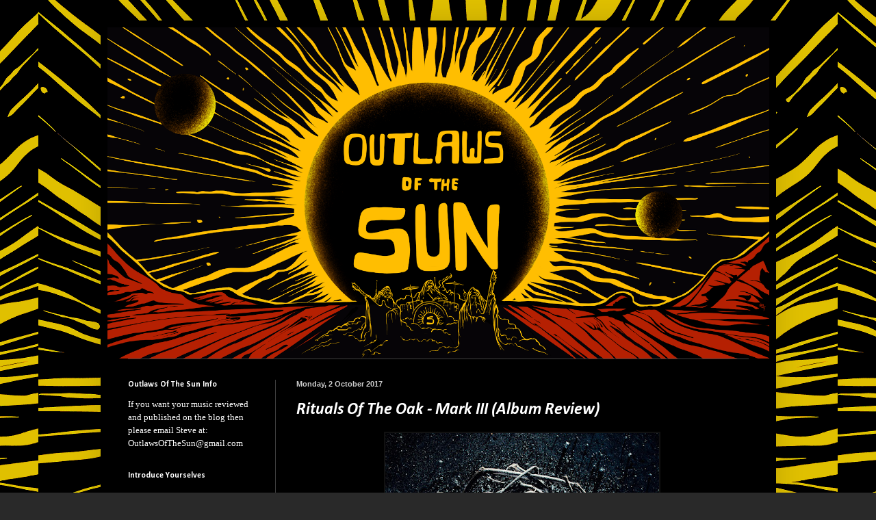

--- FILE ---
content_type: text/html; charset=UTF-8
request_url: https://outlawsofthesun.blogspot.com/2017/10/rituals-of-oak-mark-iii-album-review.html?m=0
body_size: 15224
content:
<!DOCTYPE html>
<html class='v2' dir='ltr' xmlns='http://www.w3.org/1999/xhtml' xmlns:b='http://www.google.com/2005/gml/b' xmlns:data='http://www.google.com/2005/gml/data' xmlns:expr='http://www.google.com/2005/gml/expr'>
<head>
<link href='https://www.blogger.com/static/v1/widgets/335934321-css_bundle_v2.css' rel='stylesheet' type='text/css'/>
<script type='text/javascript'>
 
  // Written by Amit Agarwal
  
  /* Get the full URL of the current blogger page */
  var blog = document.location.href.toLowerCase();
 
  /* Do not redirect if the domain is .com already */
  if (!blog.match(/\.blogspot\.com/)) {
 
    /* Replace the country TLD with .com and ncr switch */
    blog = blog.replace(/\.blogspot\..*?\//, ".blogspot.com/ncr/");
 
    /* Redirect to the new .com URL in the current tab */
    window.location.replace(blog);
  }
 
  // Source: http://labnol.org/?p=21031
  
</script>
<meta content='K8hlnCGhG0YtCI4GFvWvTSpt4IJmh8hW0-Be6zmuevk' name='google-site-verification'/>
<meta content='width=1100' name='viewport'/>
<meta content='text/html; charset=UTF-8' http-equiv='Content-Type'/>
<meta content='blogger' name='generator'/>
<link href='https://outlawsofthesun.blogspot.com/favicon.ico' rel='icon' type='image/x-icon'/>
<link href='https://outlawsofthesun.blogspot.com/2017/10/rituals-of-oak-mark-iii-album-review.html' rel='canonical'/>
<link rel="alternate" type="application/atom+xml" title="Outlaws Of The Sun - Atom" href="https://outlawsofthesun.blogspot.com/feeds/posts/default" />
<link rel="alternate" type="application/rss+xml" title="Outlaws Of The Sun - RSS" href="https://outlawsofthesun.blogspot.com/feeds/posts/default?alt=rss" />
<link rel="service.post" type="application/atom+xml" title="Outlaws Of The Sun - Atom" href="https://www.blogger.com/feeds/444795387003740633/posts/default" />

<link rel="alternate" type="application/atom+xml" title="Outlaws Of The Sun - Atom" href="https://outlawsofthesun.blogspot.com/feeds/6233588454576684630/comments/default" />
<!--Can't find substitution for tag [blog.ieCssRetrofitLinks]-->
<link href='https://blogger.googleusercontent.com/img/b/R29vZ2xl/AVvXsEhEh9xl1elaO4LExg7Y0L-vgs_G-Yf0zCvbPxRxXZSGC_SwRe5wovlfbT6hQKSm72qFrOoBj1ASJ24mL3k_beOkTdqtFk7pYMNVAZCzW8K2UCPeGtsU8OUdKErCyLSARzs4dAMyRB8qL1PD/s400/RitualOak.jpg' rel='image_src'/>
<meta content='https://outlawsofthesun.blogspot.com/2017/10/rituals-of-oak-mark-iii-album-review.html' property='og:url'/>
<meta content='Rituals Of The Oak - Mark III (Album Review)' property='og:title'/>
<meta content='Ex-The Sludgelord Founder Now Doing A New Blog. Expect Reviews, News and Interviews from The Doom/Sludge/Stoner Metal World.' property='og:description'/>
<meta content='https://blogger.googleusercontent.com/img/b/R29vZ2xl/AVvXsEhEh9xl1elaO4LExg7Y0L-vgs_G-Yf0zCvbPxRxXZSGC_SwRe5wovlfbT6hQKSm72qFrOoBj1ASJ24mL3k_beOkTdqtFk7pYMNVAZCzW8K2UCPeGtsU8OUdKErCyLSARzs4dAMyRB8qL1PD/w1200-h630-p-k-no-nu/RitualOak.jpg' property='og:image'/>
<title>Outlaws Of The Sun: Rituals Of The Oak - Mark III (Album Review)</title>
<style type='text/css'>@font-face{font-family:'Calibri';font-style:italic;font-weight:700;font-display:swap;src:url(//fonts.gstatic.com/l/font?kit=J7aYnpV-BGlaFfdAhLQgUp5aHRgejiMIKQ&skey=8b00183e5f6700b6&v=v15)format('woff2');unicode-range:U+0000-00FF,U+0131,U+0152-0153,U+02BB-02BC,U+02C6,U+02DA,U+02DC,U+0304,U+0308,U+0329,U+2000-206F,U+20AC,U+2122,U+2191,U+2193,U+2212,U+2215,U+FEFF,U+FFFD;}@font-face{font-family:'Calibri';font-style:normal;font-weight:400;font-display:swap;src:url(//fonts.gstatic.com/l/font?kit=J7afnpV-BGlaFfdAhLEY67FIEjg&skey=a1029226f80653a8&v=v15)format('woff2');unicode-range:U+0000-00FF,U+0131,U+0152-0153,U+02BB-02BC,U+02C6,U+02DA,U+02DC,U+0304,U+0308,U+0329,U+2000-206F,U+20AC,U+2122,U+2191,U+2193,U+2212,U+2215,U+FEFF,U+FFFD;}@font-face{font-family:'Calibri';font-style:normal;font-weight:700;font-display:swap;src:url(//fonts.gstatic.com/l/font?kit=J7aanpV-BGlaFfdAjAo9_pxqHxIZrCE&skey=cd2dd6afe6bf0eb2&v=v15)format('woff2');unicode-range:U+0000-00FF,U+0131,U+0152-0153,U+02BB-02BC,U+02C6,U+02DA,U+02DC,U+0304,U+0308,U+0329,U+2000-206F,U+20AC,U+2122,U+2191,U+2193,U+2212,U+2215,U+FEFF,U+FFFD;}</style>
<style id='page-skin-1' type='text/css'><!--
/*
-----------------------------------------------
Blogger Template Style
Name:     Simple
Designer: Blogger
URL:      www.blogger.com
----------------------------------------------- */
/* Content
----------------------------------------------- */
body {
font: normal normal 13px Calibri;
color: #ffffff;
background: #292929 url(//4.bp.blogspot.com/-QWrcbXHlsCY/WMO5R68fhaI/AAAAAAAADHI/_JOA4TJkH3sUAxoE-gZ9uaSo6cWp53_PQCK4B/s0/OutlawsBack.png) repeat scroll top center;
padding: 0 40px 40px 40px;
}
html body .region-inner {
min-width: 0;
max-width: 100%;
width: auto;
}
h2 {
font-size: 22px;
}
a:link {
text-decoration:none;
color: #0083ff;
}
a:visited {
text-decoration:none;
color: #ffffff;
}
a:hover {
text-decoration:underline;
color: #0083ff;
}
.body-fauxcolumn-outer .fauxcolumn-inner {
background: transparent none repeat scroll top left;
_background-image: none;
}
.body-fauxcolumn-outer .cap-top {
position: absolute;
z-index: 1;
height: 400px;
width: 100%;
}
.body-fauxcolumn-outer .cap-top .cap-left {
width: 100%;
background: transparent none repeat-x scroll top left;
_background-image: none;
}
.content-outer {
-moz-box-shadow: 0 0 40px rgba(0, 0, 0, .15);
-webkit-box-shadow: 0 0 5px rgba(0, 0, 0, .15);
-goog-ms-box-shadow: 0 0 10px #333333;
box-shadow: 0 0 40px rgba(0, 0, 0, .15);
margin-bottom: 1px;
}
.content-inner {
padding: 10px 10px;
}
.content-inner {
background-color: #000000;
}
/* Header
----------------------------------------------- */
.header-outer {
background: transparent none repeat-x scroll 0 -400px;
_background-image: none;
}
.Header h1 {
font: normal normal 60px Arial, Tahoma, Helvetica, FreeSans, sans-serif;
color: #ffffff;
text-shadow: -1px -1px 1px rgba(0, 0, 0, .2);
}
.Header h1 a {
color: #ffffff;
}
.Header .description {
font-size: 140%;
color: #0000ff;
}
.header-inner .Header .titlewrapper {
padding: 22px 30px;
}
.header-inner .Header .descriptionwrapper {
padding: 0 30px;
}
/* Tabs
----------------------------------------------- */
.tabs-inner .section:first-child {
border-top: 1px solid #404040;
}
.tabs-inner .section:first-child ul {
margin-top: -1px;
border-top: 1px solid #404040;
border-left: 0 solid #404040;
border-right: 0 solid #404040;
}
.tabs-inner .widget ul {
background: #222222 none repeat-x scroll 0 -800px;
_background-image: none;
border-bottom: 1px solid #404040;
margin-top: 0;
margin-left: -30px;
margin-right: -30px;
}
.tabs-inner .widget li a {
display: inline-block;
padding: .6em 1em;
font: normal normal 14px Arial, Tahoma, Helvetica, FreeSans, sans-serif;
color: #999999;
border-left: 1px solid #000000;
border-right: 0 solid #404040;
}
.tabs-inner .widget li:first-child a {
border-left: none;
}
.tabs-inner .widget li.selected a, .tabs-inner .widget li a:hover {
color: #ffffff;
background-color: #000000;
text-decoration: none;
}
/* Columns
----------------------------------------------- */
.main-outer {
border-top: 0 solid #404040;
}
.fauxcolumn-left-outer .fauxcolumn-inner {
border-right: 1px solid #404040;
}
.fauxcolumn-right-outer .fauxcolumn-inner {
border-left: 1px solid #404040;
}
/* Headings
----------------------------------------------- */
div.widget > h2,
div.widget h2.title {
margin: 0 0 1em 0;
font: normal bold 12px Calibri;
color: #ffffff;
}
/* Widgets
----------------------------------------------- */
.widget .zippy {
color: #999999;
text-shadow: 2px 2px 1px rgba(0, 0, 0, .1);
}
.widget .popular-posts ul {
list-style: none;
}
/* Posts
----------------------------------------------- */
h2.date-header {
font: normal bold 11px Arial, Tahoma, Helvetica, FreeSans, sans-serif;
}
.date-header span {
background-color: transparent;
color: #cccccc;
padding: inherit;
letter-spacing: inherit;
margin: inherit;
}
.main-inner {
padding-top: 30px;
padding-bottom: 30px;
}
.main-inner .column-center-inner {
padding: 0 15px;
}
.main-inner .column-center-inner .section {
margin: 0 15px;
}
.post {
margin: 0 0 25px 0;
}
h3.post-title, .comments h4 {
font: italic bold 24px Calibri;
margin: .75em 0 0;
}
.post-body {
font-size: 110%;
line-height: 1.4;
position: relative;
}
.post-body img, .post-body .tr-caption-container, .Profile img, .Image img,
.BlogList .item-thumbnail img {
padding: 0;
background: #111111;
border: 1px solid #111111;
-moz-box-shadow: 1px 1px 5px rgba(0, 0, 0, .1);
-webkit-box-shadow: 1px 1px 5px rgba(0, 0, 0, .1);
box-shadow: 1px 1px 5px rgba(0, 0, 0, .1);
}
.post-body img, .post-body .tr-caption-container {
padding: 1px;
}
.post-body .tr-caption-container {
color: #cccccc;
}
.post-body .tr-caption-container img {
padding: 0;
background: transparent;
border: none;
-moz-box-shadow: 0 0 0 rgba(0, 0, 0, .1);
-webkit-box-shadow: 0 0 0 rgba(0, 0, 0, .1);
box-shadow: 0 0 0 rgba(0, 0, 0, .1);
}
.post-header {
margin: 0 0 1.5em;
line-height: 1.6;
font-size: 90%;
}
.post-footer {
margin: 20px -2px 0;
padding: 5px 10px;
color: #888888;
background-color: #303030;
border-bottom: 1px solid #444444;
line-height: 1.6;
font-size: 90%;
}
#comments .comment-author {
padding-top: 1.5em;
border-top: 1px solid #404040;
background-position: 0 1.5em;
}
#comments .comment-author:first-child {
padding-top: 0;
border-top: none;
}
.avatar-image-container {
margin: .2em 0 0;
}
#comments .avatar-image-container img {
border: 1px solid #111111;
}
/* Comments
----------------------------------------------- */
.comments .comments-content .icon.blog-author {
background-repeat: no-repeat;
background-image: url([data-uri]);
}
.comments .comments-content .loadmore a {
border-top: 1px solid #999999;
border-bottom: 1px solid #999999;
}
.comments .comment-thread.inline-thread {
background-color: #303030;
}
.comments .continue {
border-top: 2px solid #999999;
}
/* Accents
---------------------------------------------- */
.section-columns td.columns-cell {
border-left: 1px solid #404040;
}
.blog-pager {
background: transparent none no-repeat scroll top center;
}
.blog-pager-older-link, .home-link,
.blog-pager-newer-link {
background-color: #000000;
padding: 5px;
}
.footer-outer {
border-top: 0 dashed #bbbbbb;
}
/* Mobile
----------------------------------------------- */
body.mobile  {
background-size: auto;
}
.mobile .body-fauxcolumn-outer {
background: transparent none repeat scroll top left;
}
.mobile .body-fauxcolumn-outer .cap-top {
background-size: 100% auto;
}
.mobile .content-outer {
-webkit-box-shadow: 0 0 3px rgba(0, 0, 0, .15);
box-shadow: 0 0 3px rgba(0, 0, 0, .15);
}
.mobile .tabs-inner .widget ul {
margin-left: 0;
margin-right: 0;
}
.mobile .post {
margin: 0;
}
.mobile .main-inner .column-center-inner .section {
margin: 0;
}
.mobile .date-header span {
padding: 0.1em 10px;
margin: 0 -10px;
}
.mobile h3.post-title {
margin: 0;
}
.mobile .blog-pager {
background: transparent none no-repeat scroll top center;
}
.mobile .footer-outer {
border-top: none;
}
.mobile .main-inner, .mobile .footer-inner {
background-color: #000000;
}
.mobile-index-contents {
color: #ffffff;
}
.mobile-link-button {
background-color: #0083ff;
}
.mobile-link-button a:link, .mobile-link-button a:visited {
color: #ffffff;
}
.mobile .tabs-inner .section:first-child {
border-top: none;
}
.mobile .tabs-inner .PageList .widget-content {
background-color: #000000;
color: #ffffff;
border-top: 1px solid #404040;
border-bottom: 1px solid #404040;
}
.mobile .tabs-inner .PageList .widget-content .pagelist-arrow {
border-left: 1px solid #404040;
}

--></style>
<style id='template-skin-1' type='text/css'><!--
body {
min-width: 987px;
}
.content-outer, .content-fauxcolumn-outer, .region-inner {
min-width: 987px;
max-width: 987px;
_width: 987px;
}
.main-inner .columns {
padding-left: 246px;
padding-right: 0px;
}
.main-inner .fauxcolumn-center-outer {
left: 246px;
right: 0px;
/* IE6 does not respect left and right together */
_width: expression(this.parentNode.offsetWidth -
parseInt("246px") -
parseInt("0px") + 'px');
}
.main-inner .fauxcolumn-left-outer {
width: 246px;
}
.main-inner .fauxcolumn-right-outer {
width: 0px;
}
.main-inner .column-left-outer {
width: 246px;
right: 100%;
margin-left: -246px;
}
.main-inner .column-right-outer {
width: 0px;
margin-right: -0px;
}
#layout {
min-width: 0;
}
#layout .content-outer {
min-width: 0;
width: 800px;
}
#layout .region-inner {
min-width: 0;
width: auto;
}
--></style>
<link href='https://www.blogger.com/dyn-css/authorization.css?targetBlogID=444795387003740633&amp;zx=8f70ec26-a915-44f2-a76e-9a61a9abc4e8' media='none' onload='if(media!=&#39;all&#39;)media=&#39;all&#39;' rel='stylesheet'/><noscript><link href='https://www.blogger.com/dyn-css/authorization.css?targetBlogID=444795387003740633&amp;zx=8f70ec26-a915-44f2-a76e-9a61a9abc4e8' rel='stylesheet'/></noscript>
<meta name='google-adsense-platform-account' content='ca-host-pub-1556223355139109'/>
<meta name='google-adsense-platform-domain' content='blogspot.com'/>

<link rel="stylesheet" href="https://fonts.googleapis.com/css2?display=swap&family=Calibri"></head>
<body class='loading variant-dark'>
<div class='navbar no-items section' id='navbar' name='Navbar'>
</div>
<div class='body-fauxcolumns'>
<div class='fauxcolumn-outer body-fauxcolumn-outer'>
<div class='cap-top'>
<div class='cap-left'></div>
<div class='cap-right'></div>
</div>
<div class='fauxborder-left'>
<div class='fauxborder-right'></div>
<div class='fauxcolumn-inner'>
</div>
</div>
<div class='cap-bottom'>
<div class='cap-left'></div>
<div class='cap-right'></div>
</div>
</div>
</div>
<div class='content'>
<div class='content-fauxcolumns'>
<div class='fauxcolumn-outer content-fauxcolumn-outer'>
<div class='cap-top'>
<div class='cap-left'></div>
<div class='cap-right'></div>
</div>
<div class='fauxborder-left'>
<div class='fauxborder-right'></div>
<div class='fauxcolumn-inner'>
</div>
</div>
<div class='cap-bottom'>
<div class='cap-left'></div>
<div class='cap-right'></div>
</div>
</div>
</div>
<div class='content-outer'>
<div class='content-cap-top cap-top'>
<div class='cap-left'></div>
<div class='cap-right'></div>
</div>
<div class='fauxborder-left content-fauxborder-left'>
<div class='fauxborder-right content-fauxborder-right'></div>
<div class='content-inner'>
<header>
<div class='header-outer'>
<div class='header-cap-top cap-top'>
<div class='cap-left'></div>
<div class='cap-right'></div>
</div>
<div class='fauxborder-left header-fauxborder-left'>
<div class='fauxborder-right header-fauxborder-right'></div>
<div class='region-inner header-inner'>
<div class='header section' id='header' name='Header'><div class='widget Header' data-version='1' id='Header1'>
<div id='header-inner'>
<a href='https://outlawsofthesun.blogspot.com/?m=0' style='display: block'>
<img alt='Outlaws Of The Sun' height='800px; ' id='Header1_headerimg' src='https://blogger.googleusercontent.com/img/b/R29vZ2xl/AVvXsEhGQXOEf9b3il3sijtQYmLxLNP563CSCtt7QHGIeVordFu9eMyO2pscDTHNn9ABcW9-nZErYlcJF8E3tECyDTMzlbbo-riBfxpSWUQRBt5fRjIDVxdh9eRajNgzrzf3wzKl6PK5HsS8BM05/s1600/Outlaws1.png' style='display: block; height:auto; width:100%;' width='1600px; '/>
</a>
</div>
</div></div>
</div>
</div>
<div class='header-cap-bottom cap-bottom'>
<div class='cap-left'></div>
<div class='cap-right'></div>
</div>
</div>
</header>
<div class='tabs-outer'>
<div class='tabs-cap-top cap-top'>
<div class='cap-left'></div>
<div class='cap-right'></div>
</div>
<div class='fauxborder-left tabs-fauxborder-left'>
<div class='fauxborder-right tabs-fauxborder-right'></div>
<div class='region-inner tabs-inner'>
<div class='tabs no-items section' id='crosscol' name='Cross-column'></div>
<div class='tabs no-items section' id='crosscol-overflow' name='Cross-Column 2'></div>
</div>
</div>
<div class='tabs-cap-bottom cap-bottom'>
<div class='cap-left'></div>
<div class='cap-right'></div>
</div>
</div>
<div class='main-outer'>
<div class='main-cap-top cap-top'>
<div class='cap-left'></div>
<div class='cap-right'></div>
</div>
<div class='fauxborder-left main-fauxborder-left'>
<div class='fauxborder-right main-fauxborder-right'></div>
<div class='region-inner main-inner'>
<div class='columns fauxcolumns'>
<div class='fauxcolumn-outer fauxcolumn-center-outer'>
<div class='cap-top'>
<div class='cap-left'></div>
<div class='cap-right'></div>
</div>
<div class='fauxborder-left'>
<div class='fauxborder-right'></div>
<div class='fauxcolumn-inner'>
</div>
</div>
<div class='cap-bottom'>
<div class='cap-left'></div>
<div class='cap-right'></div>
</div>
</div>
<div class='fauxcolumn-outer fauxcolumn-left-outer'>
<div class='cap-top'>
<div class='cap-left'></div>
<div class='cap-right'></div>
</div>
<div class='fauxborder-left'>
<div class='fauxborder-right'></div>
<div class='fauxcolumn-inner'>
</div>
</div>
<div class='cap-bottom'>
<div class='cap-left'></div>
<div class='cap-right'></div>
</div>
</div>
<div class='fauxcolumn-outer fauxcolumn-right-outer'>
<div class='cap-top'>
<div class='cap-left'></div>
<div class='cap-right'></div>
</div>
<div class='fauxborder-left'>
<div class='fauxborder-right'></div>
<div class='fauxcolumn-inner'>
</div>
</div>
<div class='cap-bottom'>
<div class='cap-left'></div>
<div class='cap-right'></div>
</div>
</div>
<!-- corrects IE6 width calculation -->
<div class='columns-inner'>
<div class='column-center-outer'>
<div class='column-center-inner'>
<div class='main section' id='main' name='Main'><div class='widget Blog' data-version='1' id='Blog1'>
<div class='blog-posts hfeed'>

          <div class="date-outer">
        
<h2 class='date-header'><span>Monday, 2 October 2017</span></h2>

          <div class="date-posts">
        
<div class='post-outer'>
<div class='post hentry' itemprop='blogPost' itemscope='itemscope' itemtype='http://schema.org/BlogPosting'>
<meta content='https://blogger.googleusercontent.com/img/b/R29vZ2xl/AVvXsEhEh9xl1elaO4LExg7Y0L-vgs_G-Yf0zCvbPxRxXZSGC_SwRe5wovlfbT6hQKSm72qFrOoBj1ASJ24mL3k_beOkTdqtFk7pYMNVAZCzW8K2UCPeGtsU8OUdKErCyLSARzs4dAMyRB8qL1PD/s400/RitualOak.jpg' itemprop='image_url'/>
<meta content='444795387003740633' itemprop='blogId'/>
<meta content='6233588454576684630' itemprop='postId'/>
<a name='6233588454576684630'></a>
<h3 class='post-title entry-title' itemprop='name'>
Rituals Of The Oak - Mark III (Album Review)
</h3>
<div class='post-header'>
<div class='post-header-line-1'></div>
</div>
<div class='post-body entry-content' id='post-body-6233588454576684630' itemprop='description articleBody'>
<div class="separator" style="clear: both; text-align: center;">
<a href="https://blogger.googleusercontent.com/img/b/R29vZ2xl/AVvXsEhEh9xl1elaO4LExg7Y0L-vgs_G-Yf0zCvbPxRxXZSGC_SwRe5wovlfbT6hQKSm72qFrOoBj1ASJ24mL3k_beOkTdqtFk7pYMNVAZCzW8K2UCPeGtsU8OUdKErCyLSARzs4dAMyRB8qL1PD/s1600/RitualOak.jpg" imageanchor="1" style="margin-left: 1em; margin-right: 1em;"><img border="0" data-original-height="1200" data-original-width="1200" height="400" src="https://blogger.googleusercontent.com/img/b/R29vZ2xl/AVvXsEhEh9xl1elaO4LExg7Y0L-vgs_G-Yf0zCvbPxRxXZSGC_SwRe5wovlfbT6hQKSm72qFrOoBj1ASJ24mL3k_beOkTdqtFk7pYMNVAZCzW8K2UCPeGtsU8OUdKErCyLSARzs4dAMyRB8qL1PD/s400/RitualOak.jpg" width="400" /></a></div>
<div style="text-align: center;">
<br /></div>
<div class="western" style="margin-bottom: 0cm;">
<span style="font-family: &quot;trebuchet ms&quot; , sans-serif;">Release
date: September 15</span><sup style="font-family: &quot;Trebuchet MS&quot;, sans-serif;">th</sup><span style="font-family: &quot;trebuchet ms&quot; , sans-serif;">
2017. Label: DHU Records. Format: CD/DD/Vinyl</span></div>
<div class="western" style="margin-bottom: 0cm;">
<span style="font-family: &quot;trebuchet ms&quot; , sans-serif;"><br />
</span></div>
<div class="western" style="margin-bottom: 0cm;">
<span style="font-family: &quot;trebuchet ms&quot; , sans-serif;"><i><u><b>Mark
III &#8211; Tracklisting</b></u></i><i> </i></span></div>
<div class="western" style="margin-bottom: 0cm;">
<span style="font-family: &quot;trebuchet ms&quot; , sans-serif;"><i><u><b><br /></b></u></i></span></div>
<div class="western" style="margin-bottom: 0cm;">
<span style="font-family: &quot;trebuchet ms&quot; , sans-serif;"><i>   </i></span></div>
<div class="western" style="margin-bottom: 0cm;">
<span style="font-family: &quot;trebuchet ms&quot; , sans-serif;"><i>1.Abremalin Squares
05:50 </i></span></div>
<div class="western" style="margin-bottom: 0cm;">
<span style="font-family: &quot;trebuchet ms&quot; , sans-serif;"><i>2.We Remain 07:04 </i></span></div>
<div class="western" style="margin-bottom: 0cm;">
<span style="font-family: &quot;trebuchet ms&quot; , sans-serif;"><i>3.Game of Tears
04:09 </i></span></div>
<div class="western" style="margin-bottom: 0cm;">
<span style="font-family: &quot;trebuchet ms&quot; , sans-serif;"><i>4.Woman 04:07 </i></span></div>
<div class="western" style="margin-bottom: 0cm;">
<span style="font-family: &quot;trebuchet ms&quot; , sans-serif;"><i>5.I'm So Down 07:41 </i></span></div>
<div class="western" style="margin-bottom: 0cm;">
<span style="font-family: &quot;trebuchet ms&quot; , sans-serif;"><i>6.The Northern Wall
06:20 </i></span></div>
<div class="western" style="margin-bottom: 0cm;">
<span style="font-family: &quot;trebuchet ms&quot; , sans-serif;"><i>7.The Sorceress
06:15</i></span></div>
<div class="western" style="margin-bottom: 0cm;">
<span style="font-family: &quot;trebuchet ms&quot; , sans-serif;"><br />
</span></div>
<div class="western" style="margin-bottom: 0cm;">
<span style="font-family: &quot;trebuchet ms&quot; , sans-serif;"><i><u><b>Members</b></u></i></span></div>
<div class="western" style="margin-bottom: 0cm;">
<span style="font-family: &quot;trebuchet ms&quot; , sans-serif;"><br />
</span></div>
<div class="western" style="margin-bottom: 0cm;">
<span style="font-family: &quot;trebuchet ms&quot; , sans-serif;"><i>Sabine Hamad -
Vocals</i></span></div>
<div class="western" style="margin-bottom: 0cm;">
<span style="font-family: &quot;trebuchet ms&quot; , sans-serif;"><i>Dale Harrison - Bass</i></span></div>
<div class="western" style="margin-bottom: 0cm;">
<span style="font-family: &quot;trebuchet ms&quot; , sans-serif;"><i>Shane Linfoot -
Guitars</i></span></div>
<div class="western" style="margin-bottom: 0cm;">
<span style="font-family: &quot;trebuchet ms&quot; , sans-serif;"><i>Matt Shriffer -
Drums</i></span></div>
<div class="western" style="margin-bottom: 0cm;">
<span style="font-family: &quot;trebuchet ms&quot; , sans-serif;"><br />
</span></div>
<div class="western" style="margin-bottom: 0cm;">
<span style="font-family: &quot;trebuchet ms&quot; , sans-serif;"><i><u><b>Review</b></u></i></span></div>
<div class="western" lang="en" style="margin-bottom: 0cm;">
<span style="font-family: &quot;trebuchet ms&quot; , sans-serif;"><br />
</span></div>
<div class="western" lang="en" style="margin-bottom: 0cm;">
<span style="font-family: &quot;trebuchet ms&quot; , sans-serif;">Aussie Doom Metal crew
Rituals Of The Oak after a 5 year hiatus with their new album &#8211;
Mark III. The album which is being released on Vinyl through DHU
Records is quite a different sounding Doom Metal band. As most of the
album is built around the highly emotional vocals of lead singer &#8211;
Sabine, with the music being played at a delicate and deliberate slow
pace.</span></div>
<div class="western" lang="en" style="margin-bottom: 0cm;">
<span style="font-family: &quot;trebuchet ms&quot; , sans-serif;"><br />
</span></div>
<div class="western" lang="en" style="margin-bottom: 0cm;">
<span style="font-family: &quot;trebuchet ms&quot; , sans-serif;">Opening track &#8211;
Abremalin Squares &#8211; does take time to fully get going as the
traditional doom sounds are played very slow with elements of
psychedelic/blues rock vibes allowing the band to experiment with
their music. Rituals Of The Oak start playing faster and heavier
progressive sounds  near the end of the song. It's quite a
captivating affair with the music slowly becoming the main focus as
Sabine's vocals drift into the background.</span></div>
<div class="western" lang="en" style="margin-bottom: 0cm;">
<span style="font-family: &quot;trebuchet ms&quot; , sans-serif;"><br />
</span></div>
<div class="western" lang="en" style="margin-bottom: 0cm;">
<span style="font-family: &quot;trebuchet ms&quot; , sans-serif;">Second track &#8211; We
Remain &#8211; opens with a 70s Blues/Hard Rock style passage with the
band soon start playing sinister doom and gloom riffs. The mood of
the album changes to one of traditional doom metal with Sabine's
vocals adding a more atmospheric folk environment. Rituals Of The Oak
don't play by the usual rules of Doom Metal, as the album drifts from
one different sound to the next. It maybe too adventurous for some
but at least the band are willing to try something different to
standout from the Doom Meal crowd.</span></div>
<div class="western" lang="en" style="margin-bottom: 0cm;">
<span style="font-family: &quot;trebuchet ms&quot; , sans-serif;"><br />
</span></div>
<div class="western" lang="en" style="margin-bottom: 0cm;">
<span style="font-family: &quot;trebuchet ms&quot; , sans-serif;">Third track &#8211; Game Of
Tears &#8211; sees Ritual Of The Oak opt for a funk driven sound. WHAT
THE FUNK. Funk on a Doom Metal album. Well that was a real surprise
for myself to hear. It's a groovy 70s classic sounding track that in
reality should feel out of place on the album. Though, somehow the
band make this work as you can hear traces of psychedelic doom rock
on the later stages of the song. 
</span></div>
<div class="western" lang="en" style="margin-bottom: 0cm;">
<span style="font-family: &quot;trebuchet ms&quot; , sans-serif;"><br />
</span></div>
<div class="western" lang="en" style="margin-bottom: 0cm;">
<span style="font-family: &quot;trebuchet ms&quot; , sans-serif;">Fourth track &#8211; Woman
&#8211; carries on the 70s Funk/Disco/Blues Rock assault on the senses.
This is way too trippy and surreal for a Doom Metal album. Though I
can't deny that I'm bloody enjoying the hell out of this. The vocals
from Sabine and the hard rocking riffs create a real doomy atmosphere
when the heavy riffs finally appear.</span></div>
<div class="western" lang="en" style="margin-bottom: 0cm;">
<span style="font-family: &quot;trebuchet ms&quot; , sans-serif;"><br />
</span></div>
<div class="western" lang="en" style="margin-bottom: 0cm;">
<span style="font-family: &quot;trebuchet ms&quot; , sans-serif;">The final 3 songs on
the album &#8211; I'm So Down, The Northern Wall and The Sorceress &#8211;
carry on the experimental Funk/Blues/Psych/Doom sound that Rituals Of
The Oak play so expertly well. The overall mood and feel of the album
is filled with so much musical creativity that you wouldn't expect to
hear on a Doom Metal album.</span></div>
<div class="western" lang="en" style="margin-bottom: 0cm;">
<span style="font-family: &quot;trebuchet ms&quot; , sans-serif;"><br />
</span></div>
<div class="western" lang="en" style="margin-bottom: 0cm;">
<span style="font-family: &quot;trebuchet ms&quot; , sans-serif;">Rituals Of The Oak are
in a league of their own. As I cannot compare them to anyone else
within the realm of Doom Metal. Mark III is an exquisite, bold, brave
and hugely entertaining monster of an album, that will have you
listening for days on end.</span></div>
<div class="western" lang="en" style="margin-bottom: 0cm;">
<span style="font-family: &quot;trebuchet ms&quot; , sans-serif;"><br />
</span></div>
<div class="western" lang="en" style="margin-bottom: 0cm;">
<span style="font-family: &quot;trebuchet ms&quot; , sans-serif;">Superb. End Of.</span></div>
<div class="western" lang="en" style="margin-bottom: 0cm;">
<span style="font-family: &quot;trebuchet ms&quot; , sans-serif;"><br />
</span></div>
<div class="western" lang="en" style="margin-bottom: 0cm;">
<span style="font-family: &quot;trebuchet ms&quot; , sans-serif;"><i><b>Words
by Steve Howe</b></i></span></div>
<div class="western" style="margin-bottom: 0cm;">
<span style="font-family: &quot;trebuchet ms&quot; , sans-serif;"><br />
</span></div>
<div class="western" style="margin-bottom: 0cm;">
<span style="font-family: &quot;trebuchet ms&quot; , sans-serif;"><i><u><b>Links:</b></u></i></span><br />
<span style="font-family: &quot;trebuchet ms&quot; , sans-serif;"><br /></span>
<span style="font-family: &quot;trebuchet ms&quot; , sans-serif;"><a href="http://ritualsoftheoak.blogspot.co.uk/" target="_blank">Official</a> |&nbsp;<a href="https://www.facebook.com/ritualsoftheoak/" target="_blank">Facebook</a> | <a href="https://ritualsoftheoak.bandcamp.com/" target="_blank">BandCamp</a> |
<a href="http://ritualsoftheoak.bigcartel.com/" target="_blank">BigCartel</a></span></div>
<div class="western" style="margin-bottom: 0cm;">
<span style="font-family: &quot;trebuchet ms&quot; , sans-serif;"><br /></span></div>
<iframe seamless="" src="https://bandcamp.com/EmbeddedPlayer/album=4106610564/size=large/bgcol=ffffff/linkcol=0687f5/transparent=true/" style="border: 0; height: 687px; width: 350px;"><a href="http://ritualsoftheoak.bandcamp.com/album/mark-iii">Mark III by Rituals Of The Oak</a></iframe>
<div style='clear: both;'></div>
</div>
<div class='post-footer'>
<div class='post-footer-line post-footer-line-1'><span class='post-author vcard'>
Posted by
<span class='fn' itemprop='author' itemscope='itemscope' itemtype='http://schema.org/Person'>
<meta content='https://www.blogger.com/profile/02825716855728938589' itemprop='url'/>
<a class='g-profile' href='https://www.blogger.com/profile/02825716855728938589' rel='author' title='author profile'>
<span itemprop='name'>Outlaws Of The Sun</span>
</a>
</span>
</span>
<span class='post-timestamp'>
at
<meta content='https://outlawsofthesun.blogspot.com/2017/10/rituals-of-oak-mark-iii-album-review.html' itemprop='url'/>
<a class='timestamp-link' href='https://outlawsofthesun.blogspot.com/2017/10/rituals-of-oak-mark-iii-album-review.html?m=0' rel='bookmark' title='permanent link'><abbr class='published' itemprop='datePublished' title='2017-10-02T11:21:00+01:00'>11:21</abbr></a>
</span>
<span class='post-comment-link'>
</span>
<span class='post-icons'>
<span class='item-control blog-admin pid-909930976'>
<a href='https://www.blogger.com/post-edit.g?blogID=444795387003740633&postID=6233588454576684630&from=pencil' title='Edit Post'>
<img alt='' class='icon-action' height='18' src='https://resources.blogblog.com/img/icon18_edit_allbkg.gif' width='18'/>
</a>
</span>
</span>
<div class='post-share-buttons goog-inline-block'>
<a class='goog-inline-block share-button sb-email' href='https://www.blogger.com/share-post.g?blogID=444795387003740633&postID=6233588454576684630&target=email' target='_blank' title='Email This'><span class='share-button-link-text'>Email This</span></a><a class='goog-inline-block share-button sb-blog' href='https://www.blogger.com/share-post.g?blogID=444795387003740633&postID=6233588454576684630&target=blog' onclick='window.open(this.href, "_blank", "height=270,width=475"); return false;' target='_blank' title='BlogThis!'><span class='share-button-link-text'>BlogThis!</span></a><a class='goog-inline-block share-button sb-twitter' href='https://www.blogger.com/share-post.g?blogID=444795387003740633&postID=6233588454576684630&target=twitter' target='_blank' title='Share to X'><span class='share-button-link-text'>Share to X</span></a><a class='goog-inline-block share-button sb-facebook' href='https://www.blogger.com/share-post.g?blogID=444795387003740633&postID=6233588454576684630&target=facebook' onclick='window.open(this.href, "_blank", "height=430,width=640"); return false;' target='_blank' title='Share to Facebook'><span class='share-button-link-text'>Share to Facebook</span></a><a class='goog-inline-block share-button sb-pinterest' href='https://www.blogger.com/share-post.g?blogID=444795387003740633&postID=6233588454576684630&target=pinterest' target='_blank' title='Share to Pinterest'><span class='share-button-link-text'>Share to Pinterest</span></a>
</div>
</div>
<div class='post-footer-line post-footer-line-2'><span class='post-labels'>
Labels:
<a href='https://outlawsofthesun.blogspot.com/search/label/Blues%20Rock?m=0' rel='tag'>Blues Rock</a>,
<a href='https://outlawsofthesun.blogspot.com/search/label/Classic%20Rock?m=0' rel='tag'>Classic Rock</a>,
<a href='https://outlawsofthesun.blogspot.com/search/label/DHU%20Records?m=0' rel='tag'>DHU Records</a>,
<a href='https://outlawsofthesun.blogspot.com/search/label/Doom%20Metal?m=0' rel='tag'>Doom Metal</a>,
<a href='https://outlawsofthesun.blogspot.com/search/label/Funk.%20Psych?m=0' rel='tag'>Funk. Psych</a>,
<a href='https://outlawsofthesun.blogspot.com/search/label/Hard%20Rock?m=0' rel='tag'>Hard Rock</a>,
<a href='https://outlawsofthesun.blogspot.com/search/label/Rituals%20Of%20The%20Oak?m=0' rel='tag'>Rituals Of The Oak</a>,
<a href='https://outlawsofthesun.blogspot.com/search/label/Steve%20Howe?m=0' rel='tag'>Steve Howe</a>
</span>
</div>
<div class='post-footer-line post-footer-line-3'><span class='post-location'>
</span>
</div>
</div>
</div>
<div class='comments' id='comments'>
<a name='comments'></a>
</div>
</div>

        </div></div>
      
</div>
<div class='blog-pager' id='blog-pager'>
<span id='blog-pager-newer-link'>
<a class='blog-pager-newer-link' href='https://outlawsofthesun.blogspot.com/2017/10/stonebirds-time-album-review.html?m=0' id='Blog1_blog-pager-newer-link' title='Newer Post'>Newer Post</a>
</span>
<span id='blog-pager-older-link'>
<a class='blog-pager-older-link' href='https://outlawsofthesun.blogspot.com/2017/10/tronald-st-ep-review.html?m=0' id='Blog1_blog-pager-older-link' title='Older Post'>Older Post</a>
</span>
<a class='home-link' href='https://outlawsofthesun.blogspot.com/?m=0'>Home</a>
<div class='blog-mobile-link'>
<a href='https://outlawsofthesun.blogspot.com/2017/10/rituals-of-oak-mark-iii-album-review.html?m=1'>View mobile version</a>
</div>
</div>
<div class='clear'></div>
<div class='post-feeds'>
</div>
</div></div>
</div>
</div>
<div class='column-left-outer'>
<div class='column-left-inner'>
<aside>
<div class='sidebar section' id='sidebar-left-1'><div class='widget Text' data-version='1' id='Text1'>
<h2 class='title'>Outlaws Of The Sun Info</h2>
<div class='widget-content'>
<span =""   style="font-family:&quot;;font-size:medium;">If you want your music reviewed and published on the blog then please email Steve at: OutlawsOfTheSun@gmail.com</span>
</div>
<div class='clear'></div>
</div><div class='widget FeaturedPost' data-version='1' id='FeaturedPost1'>
<h2 class='title'>Introduce Yourselves</h2>
<div class='post-summary'>
<h3><a href='https://outlawsofthesun.blogspot.com/2021/12/attention-for-all-bandsartists-within.html?m=0'>Attention For All Bands/Artists Within Hard Rock/Heavy Metal Scene - Introduce Yourselves</a></h3>
<p>
I&#39;m introducing a new feature on the blog called &quot; Introduce Yourselves &quot; where bands/artists within the Hard Rock/Heavy Metal...
</p>
<img class='image' src='https://blogger.googleusercontent.com/img/a/AVvXsEifKaMwaAaB4C35eon7aDo8LBPE6xgS8g9lKvZDRawycl3gGqYsRbnyvE5l57y5trVD18pYRMaH59N1wAZ8gyQyO5qRUq1y3STlBniy3SuHU02RHS15JTMx1KNec5Aq_ccnI5YM3CGxoqwE0Zcu9UzIzJuoKyL3TxPnpgWigcJbOXtrpUC2NNeSRybOFw=w640-h320'/>
</div>
<style type='text/css'>
    .image {
      width: 100%;
    }
  </style>
<div class='clear'></div>
</div><div class='widget BlogArchive' data-version='1' id='BlogArchive1'>
<h2>Blog Archive</h2>
<div class='widget-content'>
<div id='ArchiveList'>
<div id='BlogArchive1_ArchiveList'>
<ul class='hierarchy'>
<li class='archivedate collapsed'>
<a class='toggle' href='javascript:void(0)'>
<span class='zippy'>

        &#9658;&#160;
      
</span>
</a>
<a class='post-count-link' href='https://outlawsofthesun.blogspot.com/2026/?m=0'>
2026
</a>
<span class='post-count' dir='ltr'>(34)</span>
<ul class='hierarchy'>
<li class='archivedate collapsed'>
<a class='toggle' href='javascript:void(0)'>
<span class='zippy'>

        &#9658;&#160;
      
</span>
</a>
<a class='post-count-link' href='https://outlawsofthesun.blogspot.com/2026/01/?m=0'>
January
</a>
<span class='post-count' dir='ltr'>(34)</span>
</li>
</ul>
</li>
</ul>
<ul class='hierarchy'>
<li class='archivedate collapsed'>
<a class='toggle' href='javascript:void(0)'>
<span class='zippy'>

        &#9658;&#160;
      
</span>
</a>
<a class='post-count-link' href='https://outlawsofthesun.blogspot.com/2025/?m=0'>
2025
</a>
<span class='post-count' dir='ltr'>(722)</span>
<ul class='hierarchy'>
<li class='archivedate collapsed'>
<a class='toggle' href='javascript:void(0)'>
<span class='zippy'>

        &#9658;&#160;
      
</span>
</a>
<a class='post-count-link' href='https://outlawsofthesun.blogspot.com/2025/12/?m=0'>
December
</a>
<span class='post-count' dir='ltr'>(46)</span>
</li>
</ul>
<ul class='hierarchy'>
<li class='archivedate collapsed'>
<a class='toggle' href='javascript:void(0)'>
<span class='zippy'>

        &#9658;&#160;
      
</span>
</a>
<a class='post-count-link' href='https://outlawsofthesun.blogspot.com/2025/11/?m=0'>
November
</a>
<span class='post-count' dir='ltr'>(57)</span>
</li>
</ul>
<ul class='hierarchy'>
<li class='archivedate collapsed'>
<a class='toggle' href='javascript:void(0)'>
<span class='zippy'>

        &#9658;&#160;
      
</span>
</a>
<a class='post-count-link' href='https://outlawsofthesun.blogspot.com/2025/10/?m=0'>
October
</a>
<span class='post-count' dir='ltr'>(69)</span>
</li>
</ul>
<ul class='hierarchy'>
<li class='archivedate collapsed'>
<a class='toggle' href='javascript:void(0)'>
<span class='zippy'>

        &#9658;&#160;
      
</span>
</a>
<a class='post-count-link' href='https://outlawsofthesun.blogspot.com/2025/09/?m=0'>
September
</a>
<span class='post-count' dir='ltr'>(65)</span>
</li>
</ul>
<ul class='hierarchy'>
<li class='archivedate collapsed'>
<a class='toggle' href='javascript:void(0)'>
<span class='zippy'>

        &#9658;&#160;
      
</span>
</a>
<a class='post-count-link' href='https://outlawsofthesun.blogspot.com/2025/08/?m=0'>
August
</a>
<span class='post-count' dir='ltr'>(61)</span>
</li>
</ul>
<ul class='hierarchy'>
<li class='archivedate collapsed'>
<a class='toggle' href='javascript:void(0)'>
<span class='zippy'>

        &#9658;&#160;
      
</span>
</a>
<a class='post-count-link' href='https://outlawsofthesun.blogspot.com/2025/07/?m=0'>
July
</a>
<span class='post-count' dir='ltr'>(63)</span>
</li>
</ul>
<ul class='hierarchy'>
<li class='archivedate collapsed'>
<a class='toggle' href='javascript:void(0)'>
<span class='zippy'>

        &#9658;&#160;
      
</span>
</a>
<a class='post-count-link' href='https://outlawsofthesun.blogspot.com/2025/06/?m=0'>
June
</a>
<span class='post-count' dir='ltr'>(43)</span>
</li>
</ul>
<ul class='hierarchy'>
<li class='archivedate collapsed'>
<a class='toggle' href='javascript:void(0)'>
<span class='zippy'>

        &#9658;&#160;
      
</span>
</a>
<a class='post-count-link' href='https://outlawsofthesun.blogspot.com/2025/05/?m=0'>
May
</a>
<span class='post-count' dir='ltr'>(70)</span>
</li>
</ul>
<ul class='hierarchy'>
<li class='archivedate collapsed'>
<a class='toggle' href='javascript:void(0)'>
<span class='zippy'>

        &#9658;&#160;
      
</span>
</a>
<a class='post-count-link' href='https://outlawsofthesun.blogspot.com/2025/04/?m=0'>
April
</a>
<span class='post-count' dir='ltr'>(61)</span>
</li>
</ul>
<ul class='hierarchy'>
<li class='archivedate collapsed'>
<a class='toggle' href='javascript:void(0)'>
<span class='zippy'>

        &#9658;&#160;
      
</span>
</a>
<a class='post-count-link' href='https://outlawsofthesun.blogspot.com/2025/03/?m=0'>
March
</a>
<span class='post-count' dir='ltr'>(71)</span>
</li>
</ul>
<ul class='hierarchy'>
<li class='archivedate collapsed'>
<a class='toggle' href='javascript:void(0)'>
<span class='zippy'>

        &#9658;&#160;
      
</span>
</a>
<a class='post-count-link' href='https://outlawsofthesun.blogspot.com/2025/02/?m=0'>
February
</a>
<span class='post-count' dir='ltr'>(58)</span>
</li>
</ul>
<ul class='hierarchy'>
<li class='archivedate collapsed'>
<a class='toggle' href='javascript:void(0)'>
<span class='zippy'>

        &#9658;&#160;
      
</span>
</a>
<a class='post-count-link' href='https://outlawsofthesun.blogspot.com/2025/01/?m=0'>
January
</a>
<span class='post-count' dir='ltr'>(58)</span>
</li>
</ul>
</li>
</ul>
<ul class='hierarchy'>
<li class='archivedate collapsed'>
<a class='toggle' href='javascript:void(0)'>
<span class='zippy'>

        &#9658;&#160;
      
</span>
</a>
<a class='post-count-link' href='https://outlawsofthesun.blogspot.com/2024/?m=0'>
2024
</a>
<span class='post-count' dir='ltr'>(742)</span>
<ul class='hierarchy'>
<li class='archivedate collapsed'>
<a class='toggle' href='javascript:void(0)'>
<span class='zippy'>

        &#9658;&#160;
      
</span>
</a>
<a class='post-count-link' href='https://outlawsofthesun.blogspot.com/2024/12/?m=0'>
December
</a>
<span class='post-count' dir='ltr'>(43)</span>
</li>
</ul>
<ul class='hierarchy'>
<li class='archivedate collapsed'>
<a class='toggle' href='javascript:void(0)'>
<span class='zippy'>

        &#9658;&#160;
      
</span>
</a>
<a class='post-count-link' href='https://outlawsofthesun.blogspot.com/2024/11/?m=0'>
November
</a>
<span class='post-count' dir='ltr'>(50)</span>
</li>
</ul>
<ul class='hierarchy'>
<li class='archivedate collapsed'>
<a class='toggle' href='javascript:void(0)'>
<span class='zippy'>

        &#9658;&#160;
      
</span>
</a>
<a class='post-count-link' href='https://outlawsofthesun.blogspot.com/2024/10/?m=0'>
October
</a>
<span class='post-count' dir='ltr'>(61)</span>
</li>
</ul>
<ul class='hierarchy'>
<li class='archivedate collapsed'>
<a class='toggle' href='javascript:void(0)'>
<span class='zippy'>

        &#9658;&#160;
      
</span>
</a>
<a class='post-count-link' href='https://outlawsofthesun.blogspot.com/2024/09/?m=0'>
September
</a>
<span class='post-count' dir='ltr'>(65)</span>
</li>
</ul>
<ul class='hierarchy'>
<li class='archivedate collapsed'>
<a class='toggle' href='javascript:void(0)'>
<span class='zippy'>

        &#9658;&#160;
      
</span>
</a>
<a class='post-count-link' href='https://outlawsofthesun.blogspot.com/2024/08/?m=0'>
August
</a>
<span class='post-count' dir='ltr'>(69)</span>
</li>
</ul>
<ul class='hierarchy'>
<li class='archivedate collapsed'>
<a class='toggle' href='javascript:void(0)'>
<span class='zippy'>

        &#9658;&#160;
      
</span>
</a>
<a class='post-count-link' href='https://outlawsofthesun.blogspot.com/2024/07/?m=0'>
July
</a>
<span class='post-count' dir='ltr'>(53)</span>
</li>
</ul>
<ul class='hierarchy'>
<li class='archivedate collapsed'>
<a class='toggle' href='javascript:void(0)'>
<span class='zippy'>

        &#9658;&#160;
      
</span>
</a>
<a class='post-count-link' href='https://outlawsofthesun.blogspot.com/2024/06/?m=0'>
June
</a>
<span class='post-count' dir='ltr'>(76)</span>
</li>
</ul>
<ul class='hierarchy'>
<li class='archivedate collapsed'>
<a class='toggle' href='javascript:void(0)'>
<span class='zippy'>

        &#9658;&#160;
      
</span>
</a>
<a class='post-count-link' href='https://outlawsofthesun.blogspot.com/2024/05/?m=0'>
May
</a>
<span class='post-count' dir='ltr'>(73)</span>
</li>
</ul>
<ul class='hierarchy'>
<li class='archivedate collapsed'>
<a class='toggle' href='javascript:void(0)'>
<span class='zippy'>

        &#9658;&#160;
      
</span>
</a>
<a class='post-count-link' href='https://outlawsofthesun.blogspot.com/2024/04/?m=0'>
April
</a>
<span class='post-count' dir='ltr'>(66)</span>
</li>
</ul>
<ul class='hierarchy'>
<li class='archivedate collapsed'>
<a class='toggle' href='javascript:void(0)'>
<span class='zippy'>

        &#9658;&#160;
      
</span>
</a>
<a class='post-count-link' href='https://outlawsofthesun.blogspot.com/2024/03/?m=0'>
March
</a>
<span class='post-count' dir='ltr'>(69)</span>
</li>
</ul>
<ul class='hierarchy'>
<li class='archivedate collapsed'>
<a class='toggle' href='javascript:void(0)'>
<span class='zippy'>

        &#9658;&#160;
      
</span>
</a>
<a class='post-count-link' href='https://outlawsofthesun.blogspot.com/2024/02/?m=0'>
February
</a>
<span class='post-count' dir='ltr'>(57)</span>
</li>
</ul>
<ul class='hierarchy'>
<li class='archivedate collapsed'>
<a class='toggle' href='javascript:void(0)'>
<span class='zippy'>

        &#9658;&#160;
      
</span>
</a>
<a class='post-count-link' href='https://outlawsofthesun.blogspot.com/2024/01/?m=0'>
January
</a>
<span class='post-count' dir='ltr'>(60)</span>
</li>
</ul>
</li>
</ul>
<ul class='hierarchy'>
<li class='archivedate collapsed'>
<a class='toggle' href='javascript:void(0)'>
<span class='zippy'>

        &#9658;&#160;
      
</span>
</a>
<a class='post-count-link' href='https://outlawsofthesun.blogspot.com/2023/?m=0'>
2023
</a>
<span class='post-count' dir='ltr'>(619)</span>
<ul class='hierarchy'>
<li class='archivedate collapsed'>
<a class='toggle' href='javascript:void(0)'>
<span class='zippy'>

        &#9658;&#160;
      
</span>
</a>
<a class='post-count-link' href='https://outlawsofthesun.blogspot.com/2023/12/?m=0'>
December
</a>
<span class='post-count' dir='ltr'>(57)</span>
</li>
</ul>
<ul class='hierarchy'>
<li class='archivedate collapsed'>
<a class='toggle' href='javascript:void(0)'>
<span class='zippy'>

        &#9658;&#160;
      
</span>
</a>
<a class='post-count-link' href='https://outlawsofthesun.blogspot.com/2023/11/?m=0'>
November
</a>
<span class='post-count' dir='ltr'>(62)</span>
</li>
</ul>
<ul class='hierarchy'>
<li class='archivedate collapsed'>
<a class='toggle' href='javascript:void(0)'>
<span class='zippy'>

        &#9658;&#160;
      
</span>
</a>
<a class='post-count-link' href='https://outlawsofthesun.blogspot.com/2023/10/?m=0'>
October
</a>
<span class='post-count' dir='ltr'>(55)</span>
</li>
</ul>
<ul class='hierarchy'>
<li class='archivedate collapsed'>
<a class='toggle' href='javascript:void(0)'>
<span class='zippy'>

        &#9658;&#160;
      
</span>
</a>
<a class='post-count-link' href='https://outlawsofthesun.blogspot.com/2023/09/?m=0'>
September
</a>
<span class='post-count' dir='ltr'>(60)</span>
</li>
</ul>
<ul class='hierarchy'>
<li class='archivedate collapsed'>
<a class='toggle' href='javascript:void(0)'>
<span class='zippy'>

        &#9658;&#160;
      
</span>
</a>
<a class='post-count-link' href='https://outlawsofthesun.blogspot.com/2023/08/?m=0'>
August
</a>
<span class='post-count' dir='ltr'>(57)</span>
</li>
</ul>
<ul class='hierarchy'>
<li class='archivedate collapsed'>
<a class='toggle' href='javascript:void(0)'>
<span class='zippy'>

        &#9658;&#160;
      
</span>
</a>
<a class='post-count-link' href='https://outlawsofthesun.blogspot.com/2023/07/?m=0'>
July
</a>
<span class='post-count' dir='ltr'>(48)</span>
</li>
</ul>
<ul class='hierarchy'>
<li class='archivedate collapsed'>
<a class='toggle' href='javascript:void(0)'>
<span class='zippy'>

        &#9658;&#160;
      
</span>
</a>
<a class='post-count-link' href='https://outlawsofthesun.blogspot.com/2023/06/?m=0'>
June
</a>
<span class='post-count' dir='ltr'>(49)</span>
</li>
</ul>
<ul class='hierarchy'>
<li class='archivedate collapsed'>
<a class='toggle' href='javascript:void(0)'>
<span class='zippy'>

        &#9658;&#160;
      
</span>
</a>
<a class='post-count-link' href='https://outlawsofthesun.blogspot.com/2023/05/?m=0'>
May
</a>
<span class='post-count' dir='ltr'>(50)</span>
</li>
</ul>
<ul class='hierarchy'>
<li class='archivedate collapsed'>
<a class='toggle' href='javascript:void(0)'>
<span class='zippy'>

        &#9658;&#160;
      
</span>
</a>
<a class='post-count-link' href='https://outlawsofthesun.blogspot.com/2023/04/?m=0'>
April
</a>
<span class='post-count' dir='ltr'>(41)</span>
</li>
</ul>
<ul class='hierarchy'>
<li class='archivedate collapsed'>
<a class='toggle' href='javascript:void(0)'>
<span class='zippy'>

        &#9658;&#160;
      
</span>
</a>
<a class='post-count-link' href='https://outlawsofthesun.blogspot.com/2023/03/?m=0'>
March
</a>
<span class='post-count' dir='ltr'>(54)</span>
</li>
</ul>
<ul class='hierarchy'>
<li class='archivedate collapsed'>
<a class='toggle' href='javascript:void(0)'>
<span class='zippy'>

        &#9658;&#160;
      
</span>
</a>
<a class='post-count-link' href='https://outlawsofthesun.blogspot.com/2023/02/?m=0'>
February
</a>
<span class='post-count' dir='ltr'>(43)</span>
</li>
</ul>
<ul class='hierarchy'>
<li class='archivedate collapsed'>
<a class='toggle' href='javascript:void(0)'>
<span class='zippy'>

        &#9658;&#160;
      
</span>
</a>
<a class='post-count-link' href='https://outlawsofthesun.blogspot.com/2023/01/?m=0'>
January
</a>
<span class='post-count' dir='ltr'>(43)</span>
</li>
</ul>
</li>
</ul>
<ul class='hierarchy'>
<li class='archivedate collapsed'>
<a class='toggle' href='javascript:void(0)'>
<span class='zippy'>

        &#9658;&#160;
      
</span>
</a>
<a class='post-count-link' href='https://outlawsofthesun.blogspot.com/2022/?m=0'>
2022
</a>
<span class='post-count' dir='ltr'>(455)</span>
<ul class='hierarchy'>
<li class='archivedate collapsed'>
<a class='toggle' href='javascript:void(0)'>
<span class='zippy'>

        &#9658;&#160;
      
</span>
</a>
<a class='post-count-link' href='https://outlawsofthesun.blogspot.com/2022/12/?m=0'>
December
</a>
<span class='post-count' dir='ltr'>(26)</span>
</li>
</ul>
<ul class='hierarchy'>
<li class='archivedate collapsed'>
<a class='toggle' href='javascript:void(0)'>
<span class='zippy'>

        &#9658;&#160;
      
</span>
</a>
<a class='post-count-link' href='https://outlawsofthesun.blogspot.com/2022/11/?m=0'>
November
</a>
<span class='post-count' dir='ltr'>(52)</span>
</li>
</ul>
<ul class='hierarchy'>
<li class='archivedate collapsed'>
<a class='toggle' href='javascript:void(0)'>
<span class='zippy'>

        &#9658;&#160;
      
</span>
</a>
<a class='post-count-link' href='https://outlawsofthesun.blogspot.com/2022/10/?m=0'>
October
</a>
<span class='post-count' dir='ltr'>(41)</span>
</li>
</ul>
<ul class='hierarchy'>
<li class='archivedate collapsed'>
<a class='toggle' href='javascript:void(0)'>
<span class='zippy'>

        &#9658;&#160;
      
</span>
</a>
<a class='post-count-link' href='https://outlawsofthesun.blogspot.com/2022/09/?m=0'>
September
</a>
<span class='post-count' dir='ltr'>(44)</span>
</li>
</ul>
<ul class='hierarchy'>
<li class='archivedate collapsed'>
<a class='toggle' href='javascript:void(0)'>
<span class='zippy'>

        &#9658;&#160;
      
</span>
</a>
<a class='post-count-link' href='https://outlawsofthesun.blogspot.com/2022/08/?m=0'>
August
</a>
<span class='post-count' dir='ltr'>(36)</span>
</li>
</ul>
<ul class='hierarchy'>
<li class='archivedate collapsed'>
<a class='toggle' href='javascript:void(0)'>
<span class='zippy'>

        &#9658;&#160;
      
</span>
</a>
<a class='post-count-link' href='https://outlawsofthesun.blogspot.com/2022/07/?m=0'>
July
</a>
<span class='post-count' dir='ltr'>(36)</span>
</li>
</ul>
<ul class='hierarchy'>
<li class='archivedate collapsed'>
<a class='toggle' href='javascript:void(0)'>
<span class='zippy'>

        &#9658;&#160;
      
</span>
</a>
<a class='post-count-link' href='https://outlawsofthesun.blogspot.com/2022/06/?m=0'>
June
</a>
<span class='post-count' dir='ltr'>(40)</span>
</li>
</ul>
<ul class='hierarchy'>
<li class='archivedate collapsed'>
<a class='toggle' href='javascript:void(0)'>
<span class='zippy'>

        &#9658;&#160;
      
</span>
</a>
<a class='post-count-link' href='https://outlawsofthesun.blogspot.com/2022/05/?m=0'>
May
</a>
<span class='post-count' dir='ltr'>(37)</span>
</li>
</ul>
<ul class='hierarchy'>
<li class='archivedate collapsed'>
<a class='toggle' href='javascript:void(0)'>
<span class='zippy'>

        &#9658;&#160;
      
</span>
</a>
<a class='post-count-link' href='https://outlawsofthesun.blogspot.com/2022/04/?m=0'>
April
</a>
<span class='post-count' dir='ltr'>(35)</span>
</li>
</ul>
<ul class='hierarchy'>
<li class='archivedate collapsed'>
<a class='toggle' href='javascript:void(0)'>
<span class='zippy'>

        &#9658;&#160;
      
</span>
</a>
<a class='post-count-link' href='https://outlawsofthesun.blogspot.com/2022/03/?m=0'>
March
</a>
<span class='post-count' dir='ltr'>(41)</span>
</li>
</ul>
<ul class='hierarchy'>
<li class='archivedate collapsed'>
<a class='toggle' href='javascript:void(0)'>
<span class='zippy'>

        &#9658;&#160;
      
</span>
</a>
<a class='post-count-link' href='https://outlawsofthesun.blogspot.com/2022/02/?m=0'>
February
</a>
<span class='post-count' dir='ltr'>(35)</span>
</li>
</ul>
<ul class='hierarchy'>
<li class='archivedate collapsed'>
<a class='toggle' href='javascript:void(0)'>
<span class='zippy'>

        &#9658;&#160;
      
</span>
</a>
<a class='post-count-link' href='https://outlawsofthesun.blogspot.com/2022/01/?m=0'>
January
</a>
<span class='post-count' dir='ltr'>(32)</span>
</li>
</ul>
</li>
</ul>
<ul class='hierarchy'>
<li class='archivedate collapsed'>
<a class='toggle' href='javascript:void(0)'>
<span class='zippy'>

        &#9658;&#160;
      
</span>
</a>
<a class='post-count-link' href='https://outlawsofthesun.blogspot.com/2021/?m=0'>
2021
</a>
<span class='post-count' dir='ltr'>(379)</span>
<ul class='hierarchy'>
<li class='archivedate collapsed'>
<a class='toggle' href='javascript:void(0)'>
<span class='zippy'>

        &#9658;&#160;
      
</span>
</a>
<a class='post-count-link' href='https://outlawsofthesun.blogspot.com/2021/12/?m=0'>
December
</a>
<span class='post-count' dir='ltr'>(37)</span>
</li>
</ul>
<ul class='hierarchy'>
<li class='archivedate collapsed'>
<a class='toggle' href='javascript:void(0)'>
<span class='zippy'>

        &#9658;&#160;
      
</span>
</a>
<a class='post-count-link' href='https://outlawsofthesun.blogspot.com/2021/11/?m=0'>
November
</a>
<span class='post-count' dir='ltr'>(34)</span>
</li>
</ul>
<ul class='hierarchy'>
<li class='archivedate collapsed'>
<a class='toggle' href='javascript:void(0)'>
<span class='zippy'>

        &#9658;&#160;
      
</span>
</a>
<a class='post-count-link' href='https://outlawsofthesun.blogspot.com/2021/10/?m=0'>
October
</a>
<span class='post-count' dir='ltr'>(26)</span>
</li>
</ul>
<ul class='hierarchy'>
<li class='archivedate collapsed'>
<a class='toggle' href='javascript:void(0)'>
<span class='zippy'>

        &#9658;&#160;
      
</span>
</a>
<a class='post-count-link' href='https://outlawsofthesun.blogspot.com/2021/09/?m=0'>
September
</a>
<span class='post-count' dir='ltr'>(30)</span>
</li>
</ul>
<ul class='hierarchy'>
<li class='archivedate collapsed'>
<a class='toggle' href='javascript:void(0)'>
<span class='zippy'>

        &#9658;&#160;
      
</span>
</a>
<a class='post-count-link' href='https://outlawsofthesun.blogspot.com/2021/08/?m=0'>
August
</a>
<span class='post-count' dir='ltr'>(31)</span>
</li>
</ul>
<ul class='hierarchy'>
<li class='archivedate collapsed'>
<a class='toggle' href='javascript:void(0)'>
<span class='zippy'>

        &#9658;&#160;
      
</span>
</a>
<a class='post-count-link' href='https://outlawsofthesun.blogspot.com/2021/07/?m=0'>
July
</a>
<span class='post-count' dir='ltr'>(35)</span>
</li>
</ul>
<ul class='hierarchy'>
<li class='archivedate collapsed'>
<a class='toggle' href='javascript:void(0)'>
<span class='zippy'>

        &#9658;&#160;
      
</span>
</a>
<a class='post-count-link' href='https://outlawsofthesun.blogspot.com/2021/06/?m=0'>
June
</a>
<span class='post-count' dir='ltr'>(34)</span>
</li>
</ul>
<ul class='hierarchy'>
<li class='archivedate collapsed'>
<a class='toggle' href='javascript:void(0)'>
<span class='zippy'>

        &#9658;&#160;
      
</span>
</a>
<a class='post-count-link' href='https://outlawsofthesun.blogspot.com/2021/05/?m=0'>
May
</a>
<span class='post-count' dir='ltr'>(34)</span>
</li>
</ul>
<ul class='hierarchy'>
<li class='archivedate collapsed'>
<a class='toggle' href='javascript:void(0)'>
<span class='zippy'>

        &#9658;&#160;
      
</span>
</a>
<a class='post-count-link' href='https://outlawsofthesun.blogspot.com/2021/04/?m=0'>
April
</a>
<span class='post-count' dir='ltr'>(36)</span>
</li>
</ul>
<ul class='hierarchy'>
<li class='archivedate collapsed'>
<a class='toggle' href='javascript:void(0)'>
<span class='zippy'>

        &#9658;&#160;
      
</span>
</a>
<a class='post-count-link' href='https://outlawsofthesun.blogspot.com/2021/03/?m=0'>
March
</a>
<span class='post-count' dir='ltr'>(26)</span>
</li>
</ul>
<ul class='hierarchy'>
<li class='archivedate collapsed'>
<a class='toggle' href='javascript:void(0)'>
<span class='zippy'>

        &#9658;&#160;
      
</span>
</a>
<a class='post-count-link' href='https://outlawsofthesun.blogspot.com/2021/02/?m=0'>
February
</a>
<span class='post-count' dir='ltr'>(25)</span>
</li>
</ul>
<ul class='hierarchy'>
<li class='archivedate collapsed'>
<a class='toggle' href='javascript:void(0)'>
<span class='zippy'>

        &#9658;&#160;
      
</span>
</a>
<a class='post-count-link' href='https://outlawsofthesun.blogspot.com/2021/01/?m=0'>
January
</a>
<span class='post-count' dir='ltr'>(31)</span>
</li>
</ul>
</li>
</ul>
<ul class='hierarchy'>
<li class='archivedate collapsed'>
<a class='toggle' href='javascript:void(0)'>
<span class='zippy'>

        &#9658;&#160;
      
</span>
</a>
<a class='post-count-link' href='https://outlawsofthesun.blogspot.com/2020/?m=0'>
2020
</a>
<span class='post-count' dir='ltr'>(283)</span>
<ul class='hierarchy'>
<li class='archivedate collapsed'>
<a class='toggle' href='javascript:void(0)'>
<span class='zippy'>

        &#9658;&#160;
      
</span>
</a>
<a class='post-count-link' href='https://outlawsofthesun.blogspot.com/2020/12/?m=0'>
December
</a>
<span class='post-count' dir='ltr'>(30)</span>
</li>
</ul>
<ul class='hierarchy'>
<li class='archivedate collapsed'>
<a class='toggle' href='javascript:void(0)'>
<span class='zippy'>

        &#9658;&#160;
      
</span>
</a>
<a class='post-count-link' href='https://outlawsofthesun.blogspot.com/2020/11/?m=0'>
November
</a>
<span class='post-count' dir='ltr'>(31)</span>
</li>
</ul>
<ul class='hierarchy'>
<li class='archivedate collapsed'>
<a class='toggle' href='javascript:void(0)'>
<span class='zippy'>

        &#9658;&#160;
      
</span>
</a>
<a class='post-count-link' href='https://outlawsofthesun.blogspot.com/2020/10/?m=0'>
October
</a>
<span class='post-count' dir='ltr'>(19)</span>
</li>
</ul>
<ul class='hierarchy'>
<li class='archivedate collapsed'>
<a class='toggle' href='javascript:void(0)'>
<span class='zippy'>

        &#9658;&#160;
      
</span>
</a>
<a class='post-count-link' href='https://outlawsofthesun.blogspot.com/2020/08/?m=0'>
August
</a>
<span class='post-count' dir='ltr'>(2)</span>
</li>
</ul>
<ul class='hierarchy'>
<li class='archivedate collapsed'>
<a class='toggle' href='javascript:void(0)'>
<span class='zippy'>

        &#9658;&#160;
      
</span>
</a>
<a class='post-count-link' href='https://outlawsofthesun.blogspot.com/2020/07/?m=0'>
July
</a>
<span class='post-count' dir='ltr'>(28)</span>
</li>
</ul>
<ul class='hierarchy'>
<li class='archivedate collapsed'>
<a class='toggle' href='javascript:void(0)'>
<span class='zippy'>

        &#9658;&#160;
      
</span>
</a>
<a class='post-count-link' href='https://outlawsofthesun.blogspot.com/2020/06/?m=0'>
June
</a>
<span class='post-count' dir='ltr'>(30)</span>
</li>
</ul>
<ul class='hierarchy'>
<li class='archivedate collapsed'>
<a class='toggle' href='javascript:void(0)'>
<span class='zippy'>

        &#9658;&#160;
      
</span>
</a>
<a class='post-count-link' href='https://outlawsofthesun.blogspot.com/2020/05/?m=0'>
May
</a>
<span class='post-count' dir='ltr'>(24)</span>
</li>
</ul>
<ul class='hierarchy'>
<li class='archivedate collapsed'>
<a class='toggle' href='javascript:void(0)'>
<span class='zippy'>

        &#9658;&#160;
      
</span>
</a>
<a class='post-count-link' href='https://outlawsofthesun.blogspot.com/2020/04/?m=0'>
April
</a>
<span class='post-count' dir='ltr'>(32)</span>
</li>
</ul>
<ul class='hierarchy'>
<li class='archivedate collapsed'>
<a class='toggle' href='javascript:void(0)'>
<span class='zippy'>

        &#9658;&#160;
      
</span>
</a>
<a class='post-count-link' href='https://outlawsofthesun.blogspot.com/2020/03/?m=0'>
March
</a>
<span class='post-count' dir='ltr'>(29)</span>
</li>
</ul>
<ul class='hierarchy'>
<li class='archivedate collapsed'>
<a class='toggle' href='javascript:void(0)'>
<span class='zippy'>

        &#9658;&#160;
      
</span>
</a>
<a class='post-count-link' href='https://outlawsofthesun.blogspot.com/2020/02/?m=0'>
February
</a>
<span class='post-count' dir='ltr'>(32)</span>
</li>
</ul>
<ul class='hierarchy'>
<li class='archivedate collapsed'>
<a class='toggle' href='javascript:void(0)'>
<span class='zippy'>

        &#9658;&#160;
      
</span>
</a>
<a class='post-count-link' href='https://outlawsofthesun.blogspot.com/2020/01/?m=0'>
January
</a>
<span class='post-count' dir='ltr'>(26)</span>
</li>
</ul>
</li>
</ul>
<ul class='hierarchy'>
<li class='archivedate collapsed'>
<a class='toggle' href='javascript:void(0)'>
<span class='zippy'>

        &#9658;&#160;
      
</span>
</a>
<a class='post-count-link' href='https://outlawsofthesun.blogspot.com/2019/?m=0'>
2019
</a>
<span class='post-count' dir='ltr'>(298)</span>
<ul class='hierarchy'>
<li class='archivedate collapsed'>
<a class='toggle' href='javascript:void(0)'>
<span class='zippy'>

        &#9658;&#160;
      
</span>
</a>
<a class='post-count-link' href='https://outlawsofthesun.blogspot.com/2019/12/?m=0'>
December
</a>
<span class='post-count' dir='ltr'>(21)</span>
</li>
</ul>
<ul class='hierarchy'>
<li class='archivedate collapsed'>
<a class='toggle' href='javascript:void(0)'>
<span class='zippy'>

        &#9658;&#160;
      
</span>
</a>
<a class='post-count-link' href='https://outlawsofthesun.blogspot.com/2019/11/?m=0'>
November
</a>
<span class='post-count' dir='ltr'>(27)</span>
</li>
</ul>
<ul class='hierarchy'>
<li class='archivedate collapsed'>
<a class='toggle' href='javascript:void(0)'>
<span class='zippy'>

        &#9658;&#160;
      
</span>
</a>
<a class='post-count-link' href='https://outlawsofthesun.blogspot.com/2019/10/?m=0'>
October
</a>
<span class='post-count' dir='ltr'>(31)</span>
</li>
</ul>
<ul class='hierarchy'>
<li class='archivedate collapsed'>
<a class='toggle' href='javascript:void(0)'>
<span class='zippy'>

        &#9658;&#160;
      
</span>
</a>
<a class='post-count-link' href='https://outlawsofthesun.blogspot.com/2019/09/?m=0'>
September
</a>
<span class='post-count' dir='ltr'>(20)</span>
</li>
</ul>
<ul class='hierarchy'>
<li class='archivedate collapsed'>
<a class='toggle' href='javascript:void(0)'>
<span class='zippy'>

        &#9658;&#160;
      
</span>
</a>
<a class='post-count-link' href='https://outlawsofthesun.blogspot.com/2019/08/?m=0'>
August
</a>
<span class='post-count' dir='ltr'>(30)</span>
</li>
</ul>
<ul class='hierarchy'>
<li class='archivedate collapsed'>
<a class='toggle' href='javascript:void(0)'>
<span class='zippy'>

        &#9658;&#160;
      
</span>
</a>
<a class='post-count-link' href='https://outlawsofthesun.blogspot.com/2019/07/?m=0'>
July
</a>
<span class='post-count' dir='ltr'>(28)</span>
</li>
</ul>
<ul class='hierarchy'>
<li class='archivedate collapsed'>
<a class='toggle' href='javascript:void(0)'>
<span class='zippy'>

        &#9658;&#160;
      
</span>
</a>
<a class='post-count-link' href='https://outlawsofthesun.blogspot.com/2019/06/?m=0'>
June
</a>
<span class='post-count' dir='ltr'>(26)</span>
</li>
</ul>
<ul class='hierarchy'>
<li class='archivedate collapsed'>
<a class='toggle' href='javascript:void(0)'>
<span class='zippy'>

        &#9658;&#160;
      
</span>
</a>
<a class='post-count-link' href='https://outlawsofthesun.blogspot.com/2019/05/?m=0'>
May
</a>
<span class='post-count' dir='ltr'>(36)</span>
</li>
</ul>
<ul class='hierarchy'>
<li class='archivedate collapsed'>
<a class='toggle' href='javascript:void(0)'>
<span class='zippy'>

        &#9658;&#160;
      
</span>
</a>
<a class='post-count-link' href='https://outlawsofthesun.blogspot.com/2019/04/?m=0'>
April
</a>
<span class='post-count' dir='ltr'>(36)</span>
</li>
</ul>
<ul class='hierarchy'>
<li class='archivedate collapsed'>
<a class='toggle' href='javascript:void(0)'>
<span class='zippy'>

        &#9658;&#160;
      
</span>
</a>
<a class='post-count-link' href='https://outlawsofthesun.blogspot.com/2019/03/?m=0'>
March
</a>
<span class='post-count' dir='ltr'>(33)</span>
</li>
</ul>
<ul class='hierarchy'>
<li class='archivedate collapsed'>
<a class='toggle' href='javascript:void(0)'>
<span class='zippy'>

        &#9658;&#160;
      
</span>
</a>
<a class='post-count-link' href='https://outlawsofthesun.blogspot.com/2019/02/?m=0'>
February
</a>
<span class='post-count' dir='ltr'>(10)</span>
</li>
</ul>
</li>
</ul>
<ul class='hierarchy'>
<li class='archivedate collapsed'>
<a class='toggle' href='javascript:void(0)'>
<span class='zippy'>

        &#9658;&#160;
      
</span>
</a>
<a class='post-count-link' href='https://outlawsofthesun.blogspot.com/2018/?m=0'>
2018
</a>
<span class='post-count' dir='ltr'>(338)</span>
<ul class='hierarchy'>
<li class='archivedate collapsed'>
<a class='toggle' href='javascript:void(0)'>
<span class='zippy'>

        &#9658;&#160;
      
</span>
</a>
<a class='post-count-link' href='https://outlawsofthesun.blogspot.com/2018/12/?m=0'>
December
</a>
<span class='post-count' dir='ltr'>(25)</span>
</li>
</ul>
<ul class='hierarchy'>
<li class='archivedate collapsed'>
<a class='toggle' href='javascript:void(0)'>
<span class='zippy'>

        &#9658;&#160;
      
</span>
</a>
<a class='post-count-link' href='https://outlawsofthesun.blogspot.com/2018/11/?m=0'>
November
</a>
<span class='post-count' dir='ltr'>(43)</span>
</li>
</ul>
<ul class='hierarchy'>
<li class='archivedate collapsed'>
<a class='toggle' href='javascript:void(0)'>
<span class='zippy'>

        &#9658;&#160;
      
</span>
</a>
<a class='post-count-link' href='https://outlawsofthesun.blogspot.com/2018/10/?m=0'>
October
</a>
<span class='post-count' dir='ltr'>(2)</span>
</li>
</ul>
<ul class='hierarchy'>
<li class='archivedate collapsed'>
<a class='toggle' href='javascript:void(0)'>
<span class='zippy'>

        &#9658;&#160;
      
</span>
</a>
<a class='post-count-link' href='https://outlawsofthesun.blogspot.com/2018/09/?m=0'>
September
</a>
<span class='post-count' dir='ltr'>(28)</span>
</li>
</ul>
<ul class='hierarchy'>
<li class='archivedate collapsed'>
<a class='toggle' href='javascript:void(0)'>
<span class='zippy'>

        &#9658;&#160;
      
</span>
</a>
<a class='post-count-link' href='https://outlawsofthesun.blogspot.com/2018/08/?m=0'>
August
</a>
<span class='post-count' dir='ltr'>(32)</span>
</li>
</ul>
<ul class='hierarchy'>
<li class='archivedate collapsed'>
<a class='toggle' href='javascript:void(0)'>
<span class='zippy'>

        &#9658;&#160;
      
</span>
</a>
<a class='post-count-link' href='https://outlawsofthesun.blogspot.com/2018/07/?m=0'>
July
</a>
<span class='post-count' dir='ltr'>(27)</span>
</li>
</ul>
<ul class='hierarchy'>
<li class='archivedate collapsed'>
<a class='toggle' href='javascript:void(0)'>
<span class='zippy'>

        &#9658;&#160;
      
</span>
</a>
<a class='post-count-link' href='https://outlawsofthesun.blogspot.com/2018/06/?m=0'>
June
</a>
<span class='post-count' dir='ltr'>(31)</span>
</li>
</ul>
<ul class='hierarchy'>
<li class='archivedate collapsed'>
<a class='toggle' href='javascript:void(0)'>
<span class='zippy'>

        &#9658;&#160;
      
</span>
</a>
<a class='post-count-link' href='https://outlawsofthesun.blogspot.com/2018/05/?m=0'>
May
</a>
<span class='post-count' dir='ltr'>(34)</span>
</li>
</ul>
<ul class='hierarchy'>
<li class='archivedate collapsed'>
<a class='toggle' href='javascript:void(0)'>
<span class='zippy'>

        &#9658;&#160;
      
</span>
</a>
<a class='post-count-link' href='https://outlawsofthesun.blogspot.com/2018/04/?m=0'>
April
</a>
<span class='post-count' dir='ltr'>(32)</span>
</li>
</ul>
<ul class='hierarchy'>
<li class='archivedate collapsed'>
<a class='toggle' href='javascript:void(0)'>
<span class='zippy'>

        &#9658;&#160;
      
</span>
</a>
<a class='post-count-link' href='https://outlawsofthesun.blogspot.com/2018/03/?m=0'>
March
</a>
<span class='post-count' dir='ltr'>(25)</span>
</li>
</ul>
<ul class='hierarchy'>
<li class='archivedate collapsed'>
<a class='toggle' href='javascript:void(0)'>
<span class='zippy'>

        &#9658;&#160;
      
</span>
</a>
<a class='post-count-link' href='https://outlawsofthesun.blogspot.com/2018/02/?m=0'>
February
</a>
<span class='post-count' dir='ltr'>(26)</span>
</li>
</ul>
<ul class='hierarchy'>
<li class='archivedate collapsed'>
<a class='toggle' href='javascript:void(0)'>
<span class='zippy'>

        &#9658;&#160;
      
</span>
</a>
<a class='post-count-link' href='https://outlawsofthesun.blogspot.com/2018/01/?m=0'>
January
</a>
<span class='post-count' dir='ltr'>(33)</span>
</li>
</ul>
</li>
</ul>
<ul class='hierarchy'>
<li class='archivedate expanded'>
<a class='toggle' href='javascript:void(0)'>
<span class='zippy toggle-open'>

        &#9660;&#160;
      
</span>
</a>
<a class='post-count-link' href='https://outlawsofthesun.blogspot.com/2017/?m=0'>
2017
</a>
<span class='post-count' dir='ltr'>(404)</span>
<ul class='hierarchy'>
<li class='archivedate collapsed'>
<a class='toggle' href='javascript:void(0)'>
<span class='zippy'>

        &#9658;&#160;
      
</span>
</a>
<a class='post-count-link' href='https://outlawsofthesun.blogspot.com/2017/12/?m=0'>
December
</a>
<span class='post-count' dir='ltr'>(33)</span>
</li>
</ul>
<ul class='hierarchy'>
<li class='archivedate collapsed'>
<a class='toggle' href='javascript:void(0)'>
<span class='zippy'>

        &#9658;&#160;
      
</span>
</a>
<a class='post-count-link' href='https://outlawsofthesun.blogspot.com/2017/11/?m=0'>
November
</a>
<span class='post-count' dir='ltr'>(31)</span>
</li>
</ul>
<ul class='hierarchy'>
<li class='archivedate expanded'>
<a class='toggle' href='javascript:void(0)'>
<span class='zippy toggle-open'>

        &#9660;&#160;
      
</span>
</a>
<a class='post-count-link' href='https://outlawsofthesun.blogspot.com/2017/10/?m=0'>
October
</a>
<span class='post-count' dir='ltr'>(39)</span>
<ul class='posts'>
<li><a href='https://outlawsofthesun.blogspot.com/2017/10/an-interview-with-yukito-okazaki-from.html?m=0'>An Interview With Yukito Okazaki from ETERNAL ELYSIUM</a></li>
<li><a href='https://outlawsofthesun.blogspot.com/2017/10/clouds-taste-satanic-glitter-of.html?m=0'>Clouds Taste Satanic - The Glitter Of Infinite Hel...</a></li>
<li><a href='https://outlawsofthesun.blogspot.com/2017/10/year-of-cobra-burn-your-dead-ep-review.html?m=0'>Year Of The Cobra - Burn Your Dead (EP Review)</a></li>
<li><a href='https://outlawsofthesun.blogspot.com/2017/10/iron-monkey-9-13-album-review.html?m=0'>Iron Monkey - 9-13 (Album Review)</a></li>
<li><a href='https://outlawsofthesun.blogspot.com/2017/10/eternal-elysium-searching-low-high.html?m=0'>Eternal Elysium - Searching Low &amp; High (Album Review)</a></li>
<li><a href='https://outlawsofthesun.blogspot.com/2017/10/an-interview-with-kriller-from-gaia-and.html?m=0'>An Interview With Kriller From GAIA and Dennis Fro...</a></li>
<li><a href='https://outlawsofthesun.blogspot.com/2017/10/hobosexual-monolith-album-review.html?m=0'>Hobosexual - Monolith (Album Review)</a></li>
<li><a href='https://outlawsofthesun.blogspot.com/2017/10/the-moth-hysteria-album-review.html?m=0'>The Moth - Hysteria (Album Review)</a></li>
<li><a href='https://outlawsofthesun.blogspot.com/2017/10/celebrating-5-years-with-argonauta.html?m=0'>Celebrating 5 Years With Argonauta Records. An Int...</a></li>
<li><a href='https://outlawsofthesun.blogspot.com/2017/10/zhora-ethos-pathos-logos-album-review.html?m=0'>zhOra - Ethos, Pathos, Logos (Album Review)</a></li>
<li><a href='https://outlawsofthesun.blogspot.com/2017/10/an-interview-with-zach-wheeler-from.html?m=0'>An Interview With Zach Wheeler From HOWLING GIANT</a></li>
<li><a href='https://outlawsofthesun.blogspot.com/2017/10/captives-of-void-hypnos-album-review.html?m=0'>Captives Of The Void - Hypnos (Album Review)</a></li>
<li><a href='https://outlawsofthesun.blogspot.com/2017/10/huanastone-second-stone-album-review.html?m=0'>Huanastone - Second Stone (Album Review)</a></li>
<li><a href='https://outlawsofthesun.blogspot.com/2017/10/gods-punks-into-dunes-of-doom-album.html?m=0'>Gods &amp; Punks - Into The Dunes Of Doom (Album Review)</a></li>
<li><a href='https://outlawsofthesun.blogspot.com/2017/10/tuskar-arianrhod-ep-review.html?m=0'>Tuskar - Arianrhod (EP Review)</a></li>
<li><a href='https://outlawsofthesun.blogspot.com/2017/10/yanomamo-neither-man-nor-beast-album.html?m=0'>YANOMAMO - Neither Man Nor Beast (Album Review)</a></li>
<li><a href='https://outlawsofthesun.blogspot.com/2017/10/label-news-apf-records-sign-desert-storm.html?m=0'>LABEL NEWS - APF Records Sign DESERT STORM</a></li>
<li><a href='https://outlawsofthesun.blogspot.com/2017/10/gorilla-pulp-heavy-lips-album-review.html?m=0'>Gorilla Pulp - Heavy Lips (Album Review)</a></li>
<li><a href='https://outlawsofthesun.blogspot.com/2017/10/bell-witch-mirror-reaper-album-review.html?m=0'>Bell Witch - Mirror Reaper (Album Review)</a></li>
<li><a href='https://outlawsofthesun.blogspot.com/2017/10/an-interview-with-cam-from-motherslug.html?m=0'>An Interview With CAM from MOTHERSLUG</a></li>
<li><a href='https://outlawsofthesun.blogspot.com/2017/10/motherslug-electric-dunes-of-titan.html?m=0'>Motherslug - The Electric Dunes Of Titan (Album Re...</a></li>
<li><a href='https://outlawsofthesun.blogspot.com/2017/10/the-spacelords-water-planet-album-review.html?m=0'>The Spacelords - Water Planet (Album Review)</a></li>
<li><a href='https://outlawsofthesun.blogspot.com/2017/10/an-interview-with-namazu.html?m=0'>An Interview with NAMAZU</a></li>
<li><a href='https://outlawsofthesun.blogspot.com/2017/10/namazu-works-cited-album-review.html?m=0'>NAMAZU - Works Cited (Album Review)</a></li>
<li><a href='https://outlawsofthesun.blogspot.com/2017/10/an-interview-with-doomstress-alexis.html?m=0'>An Interview With Doomstress Alexis from DOOMSTRESS</a></li>
<li><a href='https://outlawsofthesun.blogspot.com/2017/10/ground-i-album-review.html?m=0'>GROUND - I (Album Review)</a></li>
<li><a href='https://outlawsofthesun.blogspot.com/2017/10/owlcrusher-st-album-review.html?m=0'>Owlcrusher - S/T (Album Review)</a></li>
<li><a href='https://outlawsofthesun.blogspot.com/2017/10/sumokem-guardian-of-yosemite-album.html?m=0'>SUMOKEM - The Guardian Of Yosemite (Album Review)</a></li>
<li><a href='https://outlawsofthesun.blogspot.com/2017/10/black-road-st-ep-review.html?m=0'>Black Road - S/T (EP Review)</a></li>
<li><a href='https://outlawsofthesun.blogspot.com/2017/10/ancient-vvisdom-33-album-review.html?m=0'>ANCIENT VVISDOM - 33 (Album Review)</a></li>
<li><a href='https://outlawsofthesun.blogspot.com/2017/10/young-hunter-dayhiker-album-review.html?m=0'>Young Hunter - Dayhiker (Album Review)</a></li>
<li><a href='https://outlawsofthesun.blogspot.com/2017/10/aspid-orkestra-7-horizontes-album-review.html?m=0'>Aspid Orkesträ - 7 horizontes (Album Review)</a></li>
<li><a href='https://outlawsofthesun.blogspot.com/2017/10/triumphs-computer-man-album-review.html?m=0'>TRIUMPHS - Computer Man (Album Review)</a></li>
<li><a href='https://outlawsofthesun.blogspot.com/2017/10/an-interview-with-biblical.html?m=0'>An Interview With BIBLICAL</a></li>
<li><a href='https://outlawsofthesun.blogspot.com/2017/10/band-to-check-out-golden-bats.html?m=0'>Band To Check Out - GOLDEN BATS</a></li>
<li><a href='https://outlawsofthesun.blogspot.com/2017/10/rancho-bizzarro-st-album-review.html?m=0'>RANCHO BIZZARRO - S/T (Album Review)</a></li>
<li><a href='https://outlawsofthesun.blogspot.com/2017/10/stonebirds-time-album-review.html?m=0'>StoneBirds - TIME (Album Review)</a></li>
<li><a href='https://outlawsofthesun.blogspot.com/2017/10/rituals-of-oak-mark-iii-album-review.html?m=0'>Rituals Of The Oak - Mark III (Album Review)</a></li>
<li><a href='https://outlawsofthesun.blogspot.com/2017/10/tronald-st-ep-review.html?m=0'>Tronald - S/T (EP Review)</a></li>
</ul>
</li>
</ul>
<ul class='hierarchy'>
<li class='archivedate collapsed'>
<a class='toggle' href='javascript:void(0)'>
<span class='zippy'>

        &#9658;&#160;
      
</span>
</a>
<a class='post-count-link' href='https://outlawsofthesun.blogspot.com/2017/09/?m=0'>
September
</a>
<span class='post-count' dir='ltr'>(37)</span>
</li>
</ul>
<ul class='hierarchy'>
<li class='archivedate collapsed'>
<a class='toggle' href='javascript:void(0)'>
<span class='zippy'>

        &#9658;&#160;
      
</span>
</a>
<a class='post-count-link' href='https://outlawsofthesun.blogspot.com/2017/08/?m=0'>
August
</a>
<span class='post-count' dir='ltr'>(30)</span>
</li>
</ul>
<ul class='hierarchy'>
<li class='archivedate collapsed'>
<a class='toggle' href='javascript:void(0)'>
<span class='zippy'>

        &#9658;&#160;
      
</span>
</a>
<a class='post-count-link' href='https://outlawsofthesun.blogspot.com/2017/07/?m=0'>
July
</a>
<span class='post-count' dir='ltr'>(36)</span>
</li>
</ul>
<ul class='hierarchy'>
<li class='archivedate collapsed'>
<a class='toggle' href='javascript:void(0)'>
<span class='zippy'>

        &#9658;&#160;
      
</span>
</a>
<a class='post-count-link' href='https://outlawsofthesun.blogspot.com/2017/06/?m=0'>
June
</a>
<span class='post-count' dir='ltr'>(32)</span>
</li>
</ul>
<ul class='hierarchy'>
<li class='archivedate collapsed'>
<a class='toggle' href='javascript:void(0)'>
<span class='zippy'>

        &#9658;&#160;
      
</span>
</a>
<a class='post-count-link' href='https://outlawsofthesun.blogspot.com/2017/05/?m=0'>
May
</a>
<span class='post-count' dir='ltr'>(29)</span>
</li>
</ul>
<ul class='hierarchy'>
<li class='archivedate collapsed'>
<a class='toggle' href='javascript:void(0)'>
<span class='zippy'>

        &#9658;&#160;
      
</span>
</a>
<a class='post-count-link' href='https://outlawsofthesun.blogspot.com/2017/04/?m=0'>
April
</a>
<span class='post-count' dir='ltr'>(37)</span>
</li>
</ul>
<ul class='hierarchy'>
<li class='archivedate collapsed'>
<a class='toggle' href='javascript:void(0)'>
<span class='zippy'>

        &#9658;&#160;
      
</span>
</a>
<a class='post-count-link' href='https://outlawsofthesun.blogspot.com/2017/03/?m=0'>
March
</a>
<span class='post-count' dir='ltr'>(35)</span>
</li>
</ul>
<ul class='hierarchy'>
<li class='archivedate collapsed'>
<a class='toggle' href='javascript:void(0)'>
<span class='zippy'>

        &#9658;&#160;
      
</span>
</a>
<a class='post-count-link' href='https://outlawsofthesun.blogspot.com/2017/02/?m=0'>
February
</a>
<span class='post-count' dir='ltr'>(32)</span>
</li>
</ul>
<ul class='hierarchy'>
<li class='archivedate collapsed'>
<a class='toggle' href='javascript:void(0)'>
<span class='zippy'>

        &#9658;&#160;
      
</span>
</a>
<a class='post-count-link' href='https://outlawsofthesun.blogspot.com/2017/01/?m=0'>
January
</a>
<span class='post-count' dir='ltr'>(33)</span>
</li>
</ul>
</li>
</ul>
<ul class='hierarchy'>
<li class='archivedate collapsed'>
<a class='toggle' href='javascript:void(0)'>
<span class='zippy'>

        &#9658;&#160;
      
</span>
</a>
<a class='post-count-link' href='https://outlawsofthesun.blogspot.com/2016/?m=0'>
2016
</a>
<span class='post-count' dir='ltr'>(365)</span>
<ul class='hierarchy'>
<li class='archivedate collapsed'>
<a class='toggle' href='javascript:void(0)'>
<span class='zippy'>

        &#9658;&#160;
      
</span>
</a>
<a class='post-count-link' href='https://outlawsofthesun.blogspot.com/2016/12/?m=0'>
December
</a>
<span class='post-count' dir='ltr'>(36)</span>
</li>
</ul>
<ul class='hierarchy'>
<li class='archivedate collapsed'>
<a class='toggle' href='javascript:void(0)'>
<span class='zippy'>

        &#9658;&#160;
      
</span>
</a>
<a class='post-count-link' href='https://outlawsofthesun.blogspot.com/2016/11/?m=0'>
November
</a>
<span class='post-count' dir='ltr'>(27)</span>
</li>
</ul>
<ul class='hierarchy'>
<li class='archivedate collapsed'>
<a class='toggle' href='javascript:void(0)'>
<span class='zippy'>

        &#9658;&#160;
      
</span>
</a>
<a class='post-count-link' href='https://outlawsofthesun.blogspot.com/2016/10/?m=0'>
October
</a>
<span class='post-count' dir='ltr'>(24)</span>
</li>
</ul>
<ul class='hierarchy'>
<li class='archivedate collapsed'>
<a class='toggle' href='javascript:void(0)'>
<span class='zippy'>

        &#9658;&#160;
      
</span>
</a>
<a class='post-count-link' href='https://outlawsofthesun.blogspot.com/2016/09/?m=0'>
September
</a>
<span class='post-count' dir='ltr'>(35)</span>
</li>
</ul>
<ul class='hierarchy'>
<li class='archivedate collapsed'>
<a class='toggle' href='javascript:void(0)'>
<span class='zippy'>

        &#9658;&#160;
      
</span>
</a>
<a class='post-count-link' href='https://outlawsofthesun.blogspot.com/2016/08/?m=0'>
August
</a>
<span class='post-count' dir='ltr'>(30)</span>
</li>
</ul>
<ul class='hierarchy'>
<li class='archivedate collapsed'>
<a class='toggle' href='javascript:void(0)'>
<span class='zippy'>

        &#9658;&#160;
      
</span>
</a>
<a class='post-count-link' href='https://outlawsofthesun.blogspot.com/2016/07/?m=0'>
July
</a>
<span class='post-count' dir='ltr'>(34)</span>
</li>
</ul>
<ul class='hierarchy'>
<li class='archivedate collapsed'>
<a class='toggle' href='javascript:void(0)'>
<span class='zippy'>

        &#9658;&#160;
      
</span>
</a>
<a class='post-count-link' href='https://outlawsofthesun.blogspot.com/2016/06/?m=0'>
June
</a>
<span class='post-count' dir='ltr'>(33)</span>
</li>
</ul>
<ul class='hierarchy'>
<li class='archivedate collapsed'>
<a class='toggle' href='javascript:void(0)'>
<span class='zippy'>

        &#9658;&#160;
      
</span>
</a>
<a class='post-count-link' href='https://outlawsofthesun.blogspot.com/2016/05/?m=0'>
May
</a>
<span class='post-count' dir='ltr'>(22)</span>
</li>
</ul>
<ul class='hierarchy'>
<li class='archivedate collapsed'>
<a class='toggle' href='javascript:void(0)'>
<span class='zippy'>

        &#9658;&#160;
      
</span>
</a>
<a class='post-count-link' href='https://outlawsofthesun.blogspot.com/2016/04/?m=0'>
April
</a>
<span class='post-count' dir='ltr'>(32)</span>
</li>
</ul>
<ul class='hierarchy'>
<li class='archivedate collapsed'>
<a class='toggle' href='javascript:void(0)'>
<span class='zippy'>

        &#9658;&#160;
      
</span>
</a>
<a class='post-count-link' href='https://outlawsofthesun.blogspot.com/2016/03/?m=0'>
March
</a>
<span class='post-count' dir='ltr'>(31)</span>
</li>
</ul>
<ul class='hierarchy'>
<li class='archivedate collapsed'>
<a class='toggle' href='javascript:void(0)'>
<span class='zippy'>

        &#9658;&#160;
      
</span>
</a>
<a class='post-count-link' href='https://outlawsofthesun.blogspot.com/2016/02/?m=0'>
February
</a>
<span class='post-count' dir='ltr'>(30)</span>
</li>
</ul>
<ul class='hierarchy'>
<li class='archivedate collapsed'>
<a class='toggle' href='javascript:void(0)'>
<span class='zippy'>

        &#9658;&#160;
      
</span>
</a>
<a class='post-count-link' href='https://outlawsofthesun.blogspot.com/2016/01/?m=0'>
January
</a>
<span class='post-count' dir='ltr'>(31)</span>
</li>
</ul>
</li>
</ul>
<ul class='hierarchy'>
<li class='archivedate collapsed'>
<a class='toggle' href='javascript:void(0)'>
<span class='zippy'>

        &#9658;&#160;
      
</span>
</a>
<a class='post-count-link' href='https://outlawsofthesun.blogspot.com/2015/?m=0'>
2015
</a>
<span class='post-count' dir='ltr'>(183)</span>
<ul class='hierarchy'>
<li class='archivedate collapsed'>
<a class='toggle' href='javascript:void(0)'>
<span class='zippy'>

        &#9658;&#160;
      
</span>
</a>
<a class='post-count-link' href='https://outlawsofthesun.blogspot.com/2015/12/?m=0'>
December
</a>
<span class='post-count' dir='ltr'>(30)</span>
</li>
</ul>
<ul class='hierarchy'>
<li class='archivedate collapsed'>
<a class='toggle' href='javascript:void(0)'>
<span class='zippy'>

        &#9658;&#160;
      
</span>
</a>
<a class='post-count-link' href='https://outlawsofthesun.blogspot.com/2015/11/?m=0'>
November
</a>
<span class='post-count' dir='ltr'>(35)</span>
</li>
</ul>
<ul class='hierarchy'>
<li class='archivedate collapsed'>
<a class='toggle' href='javascript:void(0)'>
<span class='zippy'>

        &#9658;&#160;
      
</span>
</a>
<a class='post-count-link' href='https://outlawsofthesun.blogspot.com/2015/10/?m=0'>
October
</a>
<span class='post-count' dir='ltr'>(41)</span>
</li>
</ul>
<ul class='hierarchy'>
<li class='archivedate collapsed'>
<a class='toggle' href='javascript:void(0)'>
<span class='zippy'>

        &#9658;&#160;
      
</span>
</a>
<a class='post-count-link' href='https://outlawsofthesun.blogspot.com/2015/09/?m=0'>
September
</a>
<span class='post-count' dir='ltr'>(35)</span>
</li>
</ul>
<ul class='hierarchy'>
<li class='archivedate collapsed'>
<a class='toggle' href='javascript:void(0)'>
<span class='zippy'>

        &#9658;&#160;
      
</span>
</a>
<a class='post-count-link' href='https://outlawsofthesun.blogspot.com/2015/08/?m=0'>
August
</a>
<span class='post-count' dir='ltr'>(34)</span>
</li>
</ul>
<ul class='hierarchy'>
<li class='archivedate collapsed'>
<a class='toggle' href='javascript:void(0)'>
<span class='zippy'>

        &#9658;&#160;
      
</span>
</a>
<a class='post-count-link' href='https://outlawsofthesun.blogspot.com/2015/07/?m=0'>
July
</a>
<span class='post-count' dir='ltr'>(8)</span>
</li>
</ul>
</li>
</ul>
</div>
</div>
<div class='clear'></div>
</div>
</div><div class='widget BlogSearch' data-version='1' id='BlogSearch1'>
<h2 class='title'>Search This Blog</h2>
<div class='widget-content'>
<div id='BlogSearch1_form'>
<form action='https://outlawsofthesun.blogspot.com/search' class='gsc-search-box' target='_top'>
<table cellpadding='0' cellspacing='0' class='gsc-search-box'>
<tbody>
<tr>
<td class='gsc-input'>
<input autocomplete='off' class='gsc-input' name='q' size='10' title='search' type='text' value=''/>
</td>
<td class='gsc-search-button'>
<input class='gsc-search-button' title='search' type='submit' value='Search'/>
</td>
</tr>
</tbody>
</table>
</form>
</div>
</div>
<div class='clear'></div>
</div><div class='widget Image' data-version='1' id='Image1'>
<h2>BlueSky</h2>
<div class='widget-content'>
<a href='https://bsky.app/profile/outlawsofthesun.bsky.social'>
<img alt='BlueSky' height='186' id='Image1_img' src='https://blogger.googleusercontent.com/img/b/R29vZ2xl/AVvXsEj2SBAxgFec45RWJZatfmiPyZe_cNeqL2IVcXzFD4iKlvXNK1mk50JdbVlRVOuUdsLtmfWV9xPMfu6rd8ygQLqIOJg23U_ehOUwzazA8HrGI_iy3tIQ36fyk2vJ6LpwUC91akuhqy8eItSD/s186/FBProfilbild..jpg' width='186'/>
</a>
<br/>
<span class='caption'>Official BlueSky Page</span>
</div>
<div class='clear'></div>
</div><div class='widget Image' data-version='1' id='Image2'>
<h2>Facebook</h2>
<div class='widget-content'>
<a href='https://www.facebook.com/pages/Outlaws-Of-The-Sun/1477426399235678?fref=ts'>
<img alt='Facebook' height='149' id='Image2_img' src='https://blogger.googleusercontent.com/img/b/R29vZ2xl/AVvXsEhA3BEnJqn_NfZhIOx7z6pJluWvxKgy46ehYdOJ7zCMpal4JNcFvOYhgrxzaGVAatDb-8u0NHwsbKpullAp65d6Nsm3Ij9KaviP2i-1ul45joSBchIuPLebNmi2oX3Ux6I2RQ3Bzs7S99ih/s149/FBProfilbild..jpg' width='149'/>
</a>
<br/>
<span class='caption'>Official Facebook Page</span>
</div>
<div class='clear'></div>
</div><div class='widget LinkList' data-version='1' id='LinkList1'>
<h2>Great Blogs/Sites To Visit</h2>
<div class='widget-content'>
<ul>
<li><a href='http://stonerking1.blogspot.com'>Desert PsychList</a></li>
<li><a href='https://walkingtheliminalspace.blog/'>Walking The Liminal Space</a></li>
<li><a href='http://doomcharts.com/'>Doom Charts</a></li>
<li><a href='http://doomedandstoned.com/'>Doomed & Stoned</a></li>
<li><a href='http://www.ninehertz.co.uk/'>Ninehertz</a></li>
<li><a href='http://stonerhive.blogspot.com/'>Stoner Hive</a></li>
<li><a href='http://ripplemusic.blogspot.co.uk/'>The Ripple Effect</a></li>
<li><a href='https://screamingfromtheheavyunderground.blogspot.com/'>Screaming From The Heavy Underground</a></li>
</ul>
<div class='clear'></div>
</div>
</div></div>
</aside>
</div>
</div>
<div class='column-right-outer'>
<div class='column-right-inner'>
<aside>
</aside>
</div>
</div>
</div>
<div style='clear: both'></div>
<!-- columns -->
</div>
<!-- main -->
</div>
</div>
<div class='main-cap-bottom cap-bottom'>
<div class='cap-left'></div>
<div class='cap-right'></div>
</div>
</div>
<footer>
<div class='footer-outer'>
<div class='footer-cap-top cap-top'>
<div class='cap-left'></div>
<div class='cap-right'></div>
</div>
<div class='fauxborder-left footer-fauxborder-left'>
<div class='fauxborder-right footer-fauxborder-right'></div>
<div class='region-inner footer-inner'>
<div class='foot section' id='footer-1'><div class='widget HTML' data-version='1' id='HTML1'>
<h2 class='title'>DMCA Badge</h2>
<div class='widget-content'>
<a href="http://www.dmca.com/Protection/Status.aspx?ID=ce675695-dffe-4b9e-836f-0caf0f2d7983" title="DMCA.com Protection Status" class="dmca-badge"> <img src="//images.dmca.com/Badges/dmca_protected_sml_120l.png?ID=ce675695-dffe-4b9e-836f-0caf0f2d7983" alt="DMCA.com Protection Status" /></a> <script src="//images.dmca.com/Badges/DMCABadgeHelper.min.js"> </script>
</div>
<div class='clear'></div>
</div></div>
<!-- outside of the include in order to lock Attribution widget -->
<div class='foot section' id='footer-3' name='Footer'><div class='widget Attribution' data-version='1' id='Attribution1'>
<div class='widget-content' style='text-align: center;'>
Simple theme. Powered by <a href='https://www.blogger.com' target='_blank'>Blogger</a>.
</div>
<div class='clear'></div>
</div></div>
</div>
</div>
<div class='footer-cap-bottom cap-bottom'>
<div class='cap-left'></div>
<div class='cap-right'></div>
</div>
</div>
</footer>
<!-- content -->
</div>
</div>
<div class='content-cap-bottom cap-bottom'>
<div class='cap-left'></div>
<div class='cap-right'></div>
</div>
</div>
</div>
<script type='text/javascript'>
    window.setTimeout(function() {
        document.body.className = document.body.className.replace('loading', '');
      }, 10);
  </script>

<script type="text/javascript" src="https://www.blogger.com/static/v1/widgets/3845888474-widgets.js"></script>
<script type='text/javascript'>
window['__wavt'] = 'AOuZoY5Kf2pgKIkzXMZxTig-_QqaplRnPw:1768553278097';_WidgetManager._Init('//www.blogger.com/rearrange?blogID\x3d444795387003740633','//outlawsofthesun.blogspot.com/2017/10/rituals-of-oak-mark-iii-album-review.html?m\x3d0','444795387003740633');
_WidgetManager._SetDataContext([{'name': 'blog', 'data': {'blogId': '444795387003740633', 'title': 'Outlaws Of The Sun', 'url': 'https://outlawsofthesun.blogspot.com/2017/10/rituals-of-oak-mark-iii-album-review.html?m\x3d0', 'canonicalUrl': 'https://outlawsofthesun.blogspot.com/2017/10/rituals-of-oak-mark-iii-album-review.html', 'homepageUrl': 'https://outlawsofthesun.blogspot.com/?m\x3d0', 'searchUrl': 'https://outlawsofthesun.blogspot.com/search', 'canonicalHomepageUrl': 'https://outlawsofthesun.blogspot.com/', 'blogspotFaviconUrl': 'https://outlawsofthesun.blogspot.com/favicon.ico', 'bloggerUrl': 'https://www.blogger.com', 'hasCustomDomain': false, 'httpsEnabled': true, 'enabledCommentProfileImages': true, 'gPlusViewType': 'FILTERED_POSTMOD', 'adultContent': false, 'analyticsAccountNumber': '', 'encoding': 'UTF-8', 'locale': 'en-GB', 'localeUnderscoreDelimited': 'en_gb', 'languageDirection': 'ltr', 'isPrivate': false, 'isMobile': false, 'isMobileRequest': false, 'mobileClass': '', 'isPrivateBlog': false, 'isDynamicViewsAvailable': true, 'feedLinks': '\x3clink rel\x3d\x22alternate\x22 type\x3d\x22application/atom+xml\x22 title\x3d\x22Outlaws Of The Sun - Atom\x22 href\x3d\x22https://outlawsofthesun.blogspot.com/feeds/posts/default\x22 /\x3e\n\x3clink rel\x3d\x22alternate\x22 type\x3d\x22application/rss+xml\x22 title\x3d\x22Outlaws Of The Sun - RSS\x22 href\x3d\x22https://outlawsofthesun.blogspot.com/feeds/posts/default?alt\x3drss\x22 /\x3e\n\x3clink rel\x3d\x22service.post\x22 type\x3d\x22application/atom+xml\x22 title\x3d\x22Outlaws Of The Sun - Atom\x22 href\x3d\x22https://www.blogger.com/feeds/444795387003740633/posts/default\x22 /\x3e\n\n\x3clink rel\x3d\x22alternate\x22 type\x3d\x22application/atom+xml\x22 title\x3d\x22Outlaws Of The Sun - Atom\x22 href\x3d\x22https://outlawsofthesun.blogspot.com/feeds/6233588454576684630/comments/default\x22 /\x3e\n', 'meTag': '', 'adsenseHostId': 'ca-host-pub-1556223355139109', 'adsenseHasAds': false, 'adsenseAutoAds': false, 'boqCommentIframeForm': true, 'loginRedirectParam': '', 'isGoogleEverywhereLinkTooltipEnabled': true, 'view': '', 'dynamicViewsCommentsSrc': '//www.blogblog.com/dynamicviews/4224c15c4e7c9321/js/comments.js', 'dynamicViewsScriptSrc': '//www.blogblog.com/dynamicviews/2dfa401275732ff9', 'plusOneApiSrc': 'https://apis.google.com/js/platform.js', 'disableGComments': true, 'interstitialAccepted': false, 'sharing': {'platforms': [{'name': 'Get link', 'key': 'link', 'shareMessage': 'Get link', 'target': ''}, {'name': 'Facebook', 'key': 'facebook', 'shareMessage': 'Share to Facebook', 'target': 'facebook'}, {'name': 'BlogThis!', 'key': 'blogThis', 'shareMessage': 'BlogThis!', 'target': 'blog'}, {'name': 'X', 'key': 'twitter', 'shareMessage': 'Share to X', 'target': 'twitter'}, {'name': 'Pinterest', 'key': 'pinterest', 'shareMessage': 'Share to Pinterest', 'target': 'pinterest'}, {'name': 'Email', 'key': 'email', 'shareMessage': 'Email', 'target': 'email'}], 'disableGooglePlus': true, 'googlePlusShareButtonWidth': 0, 'googlePlusBootstrap': '\x3cscript type\x3d\x22text/javascript\x22\x3ewindow.___gcfg \x3d {\x27lang\x27: \x27en_GB\x27};\x3c/script\x3e'}, 'hasCustomJumpLinkMessage': false, 'jumpLinkMessage': 'Read more', 'pageType': 'item', 'postId': '6233588454576684630', 'postImageThumbnailUrl': 'https://blogger.googleusercontent.com/img/b/R29vZ2xl/AVvXsEhEh9xl1elaO4LExg7Y0L-vgs_G-Yf0zCvbPxRxXZSGC_SwRe5wovlfbT6hQKSm72qFrOoBj1ASJ24mL3k_beOkTdqtFk7pYMNVAZCzW8K2UCPeGtsU8OUdKErCyLSARzs4dAMyRB8qL1PD/s72-c/RitualOak.jpg', 'postImageUrl': 'https://blogger.googleusercontent.com/img/b/R29vZ2xl/AVvXsEhEh9xl1elaO4LExg7Y0L-vgs_G-Yf0zCvbPxRxXZSGC_SwRe5wovlfbT6hQKSm72qFrOoBj1ASJ24mL3k_beOkTdqtFk7pYMNVAZCzW8K2UCPeGtsU8OUdKErCyLSARzs4dAMyRB8qL1PD/s400/RitualOak.jpg', 'pageName': 'Rituals Of The Oak - Mark III (Album Review)', 'pageTitle': 'Outlaws Of The Sun: Rituals Of The Oak - Mark III (Album Review)', 'metaDescription': ''}}, {'name': 'features', 'data': {}}, {'name': 'messages', 'data': {'edit': 'Edit', 'linkCopiedToClipboard': 'Link copied to clipboard', 'ok': 'Ok', 'postLink': 'Post link'}}, {'name': 'template', 'data': {'name': 'custom', 'localizedName': 'Custom', 'isResponsive': false, 'isAlternateRendering': false, 'isCustom': true, 'variant': 'dark', 'variantId': 'dark'}}, {'name': 'view', 'data': {'classic': {'name': 'classic', 'url': '?view\x3dclassic'}, 'flipcard': {'name': 'flipcard', 'url': '?view\x3dflipcard'}, 'magazine': {'name': 'magazine', 'url': '?view\x3dmagazine'}, 'mosaic': {'name': 'mosaic', 'url': '?view\x3dmosaic'}, 'sidebar': {'name': 'sidebar', 'url': '?view\x3dsidebar'}, 'snapshot': {'name': 'snapshot', 'url': '?view\x3dsnapshot'}, 'timeslide': {'name': 'timeslide', 'url': '?view\x3dtimeslide'}, 'isMobile': false, 'title': 'Rituals Of The Oak - Mark III (Album Review)', 'description': 'Ex-The Sludgelord Founder Now Doing A New Blog. Expect Reviews, News and Interviews from The Doom/Sludge/Stoner Metal World.', 'featuredImage': 'https://blogger.googleusercontent.com/img/b/R29vZ2xl/AVvXsEhEh9xl1elaO4LExg7Y0L-vgs_G-Yf0zCvbPxRxXZSGC_SwRe5wovlfbT6hQKSm72qFrOoBj1ASJ24mL3k_beOkTdqtFk7pYMNVAZCzW8K2UCPeGtsU8OUdKErCyLSARzs4dAMyRB8qL1PD/s400/RitualOak.jpg', 'url': 'https://outlawsofthesun.blogspot.com/2017/10/rituals-of-oak-mark-iii-album-review.html?m\x3d0', 'type': 'item', 'isSingleItem': true, 'isMultipleItems': false, 'isError': false, 'isPage': false, 'isPost': true, 'isHomepage': false, 'isArchive': false, 'isLabelSearch': false, 'postId': 6233588454576684630}}]);
_WidgetManager._RegisterWidget('_HeaderView', new _WidgetInfo('Header1', 'header', document.getElementById('Header1'), {}, 'displayModeFull'));
_WidgetManager._RegisterWidget('_BlogView', new _WidgetInfo('Blog1', 'main', document.getElementById('Blog1'), {'cmtInteractionsEnabled': false, 'lightboxEnabled': true, 'lightboxModuleUrl': 'https://www.blogger.com/static/v1/jsbin/1887219187-lbx__en_gb.js', 'lightboxCssUrl': 'https://www.blogger.com/static/v1/v-css/828616780-lightbox_bundle.css'}, 'displayModeFull'));
_WidgetManager._RegisterWidget('_TextView', new _WidgetInfo('Text1', 'sidebar-left-1', document.getElementById('Text1'), {}, 'displayModeFull'));
_WidgetManager._RegisterWidget('_FeaturedPostView', new _WidgetInfo('FeaturedPost1', 'sidebar-left-1', document.getElementById('FeaturedPost1'), {}, 'displayModeFull'));
_WidgetManager._RegisterWidget('_BlogArchiveView', new _WidgetInfo('BlogArchive1', 'sidebar-left-1', document.getElementById('BlogArchive1'), {'languageDirection': 'ltr', 'loadingMessage': 'Loading\x26hellip;'}, 'displayModeFull'));
_WidgetManager._RegisterWidget('_BlogSearchView', new _WidgetInfo('BlogSearch1', 'sidebar-left-1', document.getElementById('BlogSearch1'), {}, 'displayModeFull'));
_WidgetManager._RegisterWidget('_ImageView', new _WidgetInfo('Image1', 'sidebar-left-1', document.getElementById('Image1'), {'resize': false}, 'displayModeFull'));
_WidgetManager._RegisterWidget('_ImageView', new _WidgetInfo('Image2', 'sidebar-left-1', document.getElementById('Image2'), {'resize': false}, 'displayModeFull'));
_WidgetManager._RegisterWidget('_LinkListView', new _WidgetInfo('LinkList1', 'sidebar-left-1', document.getElementById('LinkList1'), {}, 'displayModeFull'));
_WidgetManager._RegisterWidget('_HTMLView', new _WidgetInfo('HTML1', 'footer-1', document.getElementById('HTML1'), {}, 'displayModeFull'));
_WidgetManager._RegisterWidget('_AttributionView', new _WidgetInfo('Attribution1', 'footer-3', document.getElementById('Attribution1'), {}, 'displayModeFull'));
</script>
</body>
</html>